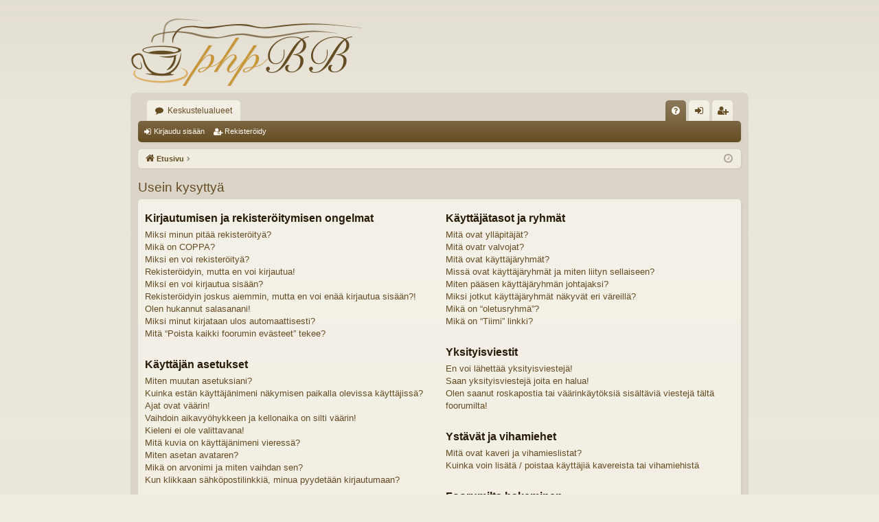

--- FILE ---
content_type: text/html; charset=UTF-8
request_url: https://forum.sotahuuto.fi/app.php/help/faq?sid=31b8389d3f2925fe73c542b3642625db
body_size: 16614
content:
<!DOCTYPE html>
<html dir="ltr" lang="fi">
<head>
<meta charset="utf-8" />
<meta http-equiv="X-UA-Compatible" content="IE=edge" />
<meta name="viewport" content="width=device-width, initial-scale=1" />

<title>Sotahuuto - Usein kysyttyä</title>




	<link rel="alternate" type="application/atom+xml" title="Syöte - Sotahuuto" href="/app.php/feed?sid=b2fea7d22f02b032783e23c535ddfaca">			<link rel="alternate" type="application/atom+xml" title="Syöte - Uudet viestiketjut" href="/app.php/feed/topics?sid=b2fea7d22f02b032783e23c535ddfaca">				


<link href="./../../assets/css/font-awesome.min.css?assets_version=24" rel="stylesheet">
<link href="./../../styles/latte/theme/stylesheet.css?assets_version=24" rel="stylesheet">




<!--[if lte IE 9]>
	<link href="./../../styles/latte/theme/tweaks.css?assets_version=24" rel="stylesheet">
<![endif]-->





</head>
<body id="phpbb" class="nojs notouch section-app/help/faq ltr " data-online-text="Paikalla">


	<a id="top" class="top-anchor" accesskey="t"></a>
	<div id="page-header" class="page-width">
		<div class="headerbar" role="banner">
					<div class="inner">

			<div id="site-description" class="site-description">
				<a id="logo" class="logo" href="./../../index.php?sid=b2fea7d22f02b032783e23c535ddfaca" title="Etusivu"><img src="./../../styles/latte/theme/images/logo.png" data-src-hd="./../../styles/latte/theme/images/logo_hd.png" /></a>
				<p class="sitename">Sotahuuto</p>
				<p>Sotahuuto foorumi</p>
				<p class="skiplink"><a href="#start_here">Hyppää sisältöön</a></p>
			</div>

									
			</div>
					</div>

</div>
<div id="wrap" class="page-width">
<div>

				


<div class="navbar tabbed not-static" role="navigation">
	<div class="inner page-width">
		<div class="nav-tabs" data-current-page="app/help/faq">
			<ul class="leftside">
				<li id="quick-links" class="quick-links tab responsive-menu dropdown-container empty">
					<a href="#" class="nav-link dropdown-trigger">Pikalinkit</a>
					<div class="dropdown">
						<div class="pointer"><div class="pointer-inner"></div></div>
						<ul class="dropdown-contents" role="menu">
								
	
													</ul>
					</div>
				</li>
												<li class="tab forums selected" data-responsive-class="small-icon icon-forums">
					<a class="nav-link" href="./../../index.php?sid=b2fea7d22f02b032783e23c535ddfaca">Keskustelualueet</a>
				</li>
											</ul>
			<ul class="rightside">
								<li class="tab faq" data-select-match="faq" data-responsive-class="small-icon icon-faq">
					<a class="nav-link" href="/app.php/help/faq?sid=b2fea7d22f02b032783e23c535ddfaca" rel="help" title="Usein kysyttyä" role="menuitem">
						<i class="icon fa-question-circle fa-fw" aria-hidden="true"></i><span>UKK</span>
					</a>
				</li>
																									<li class="tab login"  data-skip-responsive="true" data-select-match="login"><a class="nav-link" href="./../../ucp.php?mode=login&amp;redirect=app.php%2Fhelp%2Ffaq&amp;sid=b2fea7d22f02b032783e23c535ddfaca" title="Kirjaudu sisään" accesskey="x" role="menuitem">Kirjaudu sisään</a></li>
											<li class="tab register" data-skip-responsive="true" data-select-match="register"><a class="nav-link" href="./../../ucp.php?mode=register&amp;sid=b2fea7d22f02b032783e23c535ddfaca" role="menuitem">Rekisteröidy</a></li>
																	</ul>
		</div>
	</div>
</div>

<div class="navbar secondary">
	<ul role="menubar">
														<li class="small-icon icon-login"><a href="./../../ucp.php?mode=login&amp;redirect=app.php%2Fhelp%2Ffaq&amp;sid=b2fea7d22f02b032783e23c535ddfaca" title="Kirjaudu sisään">Kirjaudu sisään</a></li>
									<li class="small-icon icon-register"><a href="./../../ucp.php?mode=register&amp;sid=b2fea7d22f02b032783e23c535ddfaca">Rekisteröidy</a></li>
									
			</ul>
</div>

	<div class="navbar">
	<ul id="nav-breadcrumbs" class="nav-breadcrumbs linklist navlinks" role="menubar">
						<li class="breadcrumbs">
									<span class="crumb" itemtype="http://data-vocabulary.org/Breadcrumb" itemscope=""><a href="./../../index.php?sid=b2fea7d22f02b032783e23c535ddfaca" accesskey="h" data-navbar-reference="index" itemprop="url"><i class="icon fa-home fa-fw"></i><span itemprop="title">Etusivu</span></a></span>
											<span class="crumb"  itemtype="http://data-vocabulary.org/Breadcrumb" itemscope=""><a href="" itemprop="url"><span itemprop="title"></span></a></span>
												</li>
		
				<li class="rightside dropdown-container icon-only">
			<a href="#" class="dropdown-trigger time" title="Tänään on Sunnuntai, 18.01.2026 09:23"><i class="fa fa-clock-o"></i></a>
			<div class="dropdown">
				<div class="pointer"><div class="pointer-inner"></div></div>
				<ul class="dropdown-contents">
					<li>Tänään on Sunnuntai, 18.01.2026 09:23</li>
					<li>Kaikki ajat ovat <span title="UTC+3">UTC+03:00</span></li>
				</ul>
			</div>
		</li>
	</ul>
</div>

		</div>


	
	<a id="start_here" class="anchor"></a>
	<div id="page-body" class="page-body" role="main">
		
		
		
<h2 class="faq-title">Usein kysyttyä</h2>


<div class="panel bg1" id="faqlinks">
	<div class="inner">
		<div class="column1">
					
			<dl class="faq">
				<dt><strong>Kirjautumisen ja rekisteröitymisen ongelmat</strong></dt>
									<dd><a href="#f0r0">Miksi minun pitää rekisteröityä?</a></dd>
									<dd><a href="#f0r1">Mikä on COPPA?</a></dd>
									<dd><a href="#f0r2">Miksi en voi rekisteröityä?</a></dd>
									<dd><a href="#f0r3">Rekisteröidyin, mutta en voi kirjautua!</a></dd>
									<dd><a href="#f0r4">Miksi en voi kirjautua sisään?</a></dd>
									<dd><a href="#f0r5">Rekisteröidyin joskus aiemmin, mutta en voi enää kirjautua sisään?!</a></dd>
									<dd><a href="#f0r6">Olen hukannut salasanani!</a></dd>
									<dd><a href="#f0r7">Miksi minut kirjataan ulos automaattisesti?</a></dd>
									<dd><a href="#f0r8">Mitä “Poista kaikki foorumin evästeet” tekee?</a></dd>
							</dl>
					
			<dl class="faq">
				<dt><strong>Käyttäjän asetukset</strong></dt>
									<dd><a href="#f1r0">Miten muutan asetuksiani?</a></dd>
									<dd><a href="#f1r1">Kuinka estän käyttäjänimeni näkymisen paikalla olevissa käyttäjissä?</a></dd>
									<dd><a href="#f1r2">Ajat ovat väärin!</a></dd>
									<dd><a href="#f1r3">Vaihdoin aikavyöhykkeen ja kellonaika on silti väärin!</a></dd>
									<dd><a href="#f1r4">Kieleni ei ole valittavana!</a></dd>
									<dd><a href="#f1r5">Mitä kuvia on käyttäjänimeni vieressä?</a></dd>
									<dd><a href="#f1r6">Miten asetan avataren?</a></dd>
									<dd><a href="#f1r7">Mikä on arvonimi ja miten vaihdan sen?</a></dd>
									<dd><a href="#f1r8">Kun klikkaan sähköpostilinkkiä, minua pyydetään kirjautumaan?</a></dd>
							</dl>
					
			<dl class="faq">
				<dt><strong>Viestien lähetyksen ongelmat</strong></dt>
									<dd><a href="#f2r0">Miten luon uuden viestiketjun tai lähetän vastauksen?</a></dd>
									<dd><a href="#f2r1">Miten muokkaan tai poistan viestejä?</a></dd>
									<dd><a href="#f2r2">Miten liitän allekirjoituksen viestiini?</a></dd>
									<dd><a href="#f2r3">Kuinka luon äänestyksen?</a></dd>
									<dd><a href="#f2r4">Miksi en voi lisätä vastausvaihtoehtoja kyselyyn?</a></dd>
									<dd><a href="#f2r5">Kuinka muokkaan tai poistan äänestyksen?</a></dd>
									<dd><a href="#f2r6">Miksi en pääse alueelle?</a></dd>
									<dd><a href="#f2r7">Miksi en voi liittää tiedostoja?</a></dd>
									<dd><a href="#f2r8">Miksi sain varoituksen?</a></dd>
									<dd><a href="#f2r9">Miten ilmoitan viestin valvojalle?</a></dd>
									<dd><a href="#f2r10">Mitä “Tallenna”-painike viestin kirjoittamisessa tekee?</a></dd>
									<dd><a href="#f2r11">Miksi minun viestini tarvitsee hyväksynnän?</a></dd>
									<dd><a href="#f2r12">Miten tönäisen viestiketjuani?</a></dd>
							</dl>
					
			<dl class="faq">
				<dt><strong>Muotoilu ja aiheiden tyypit</strong></dt>
									<dd><a href="#f3r0">Mikä on BBCode?</a></dd>
									<dd><a href="#f3r1">Onko HTML sallittu?</a></dd>
									<dd><a href="#f3r2">Mitä ovat hymiöt?</a></dd>
									<dd><a href="#f3r3">Voinko lähettää kuvia?</a></dd>
									<dd><a href="#f3r4">Mitä ovat globaalit tiedotteet?</a></dd>
									<dd><a href="#f3r5">Mitä ovat tiedotteet?</a></dd>
									<dd><a href="#f3r6">Mitä ovat kiinnitetyt viestiketjut</a></dd>
									<dd><a href="#f3r7">Mitä ovat lukitut viestiketjut?</a></dd>
									<dd><a href="#f3r8">Mitä ovat aiheiden kuvakkeet?</a></dd>
							</dl>
									</div>

				<div class="column2">
			
			<dl class="faq">
				<dt><strong>Käyttäjätasot ja ryhmät</strong></dt>
									<dd><a href="#f4r0">Mitä ovat ylläpitäjät?</a></dd>
									<dd><a href="#f4r1">Mitä ovatr valvojat?</a></dd>
									<dd><a href="#f4r2">Mitä ovat käyttäjäryhmät?</a></dd>
									<dd><a href="#f4r3">Missä ovat käyttäjäryhmät ja miten liityn sellaiseen?</a></dd>
									<dd><a href="#f4r4">Miten pääsen käyttäjäryhmän johtajaksi?</a></dd>
									<dd><a href="#f4r5">Miksi jotkut käyttäjäryhmät näkyvät eri väreillä?</a></dd>
									<dd><a href="#f4r6">Mikä on “oletusryhmä”?</a></dd>
									<dd><a href="#f4r7">Mikä on  “Tiimi” linkki?</a></dd>
							</dl>
					
			<dl class="faq">
				<dt><strong>Yksityisviestit</strong></dt>
									<dd><a href="#f5r0">En voi lähettää yksityisviestejä!</a></dd>
									<dd><a href="#f5r1">Saan yksityisviestejä joita en halua!</a></dd>
									<dd><a href="#f5r2">Olen saanut roskapostia tai väärinkäytöksiä sisältäviä viestejä tältä foorumilta!</a></dd>
							</dl>
					
			<dl class="faq">
				<dt><strong>Ystävät ja vihamiehet</strong></dt>
									<dd><a href="#f6r0">Mitä ovat kaveri ja vihamieslistat?</a></dd>
									<dd><a href="#f6r1">Kuinka voin lisätä / poistaa käyttäjiä kavereista tai vihamiehistä</a></dd>
							</dl>
					
			<dl class="faq">
				<dt><strong>Foorumilta hakeminen</strong></dt>
									<dd><a href="#f7r0">Miten etsin alueelta tai alueilta?</a></dd>
									<dd><a href="#f7r1">Miksi hakuni ei löytänyt mitään?</a></dd>
									<dd><a href="#f7r2">Miksi haku johti tyhjään sivuun!?</a></dd>
									<dd><a href="#f7r3">Miten etsin käyttäjiä?</a></dd>
									<dd><a href="#f7r4">Miten löydän omat viestini ja viestiketjuni?</a></dd>
							</dl>
					
			<dl class="faq">
				<dt><strong>Seuraaminen ja kirjanmerkit</strong></dt>
									<dd><a href="#f8r0">Mikä ero on kirjanmerkillä ja tilaamisella?</a></dd>
									<dd><a href="#f8r1">Kuinka teen kirjanmerkin tai seuraan haluamaani aihetta?</a></dd>
									<dd><a href="#f8r2">Kuinka tilaan haluamani alueen?</a></dd>
									<dd><a href="#f8r3">Kuinka poistan tilaukseni?</a></dd>
							</dl>
					
			<dl class="faq">
				<dt><strong>Liitetiedostot</strong></dt>
									<dd><a href="#f9r0">Mitkä liitetiedostot ovat sallittuja tällä alueella?</a></dd>
									<dd><a href="#f9r1">Mistä löydän lähettämäni liitetiedostot?</a></dd>
							</dl>
					
			<dl class="faq">
				<dt><strong>phpBB -asiat</strong></dt>
									<dd><a href="#f10r0">Kuka kirjoitti tämän foorumisovelluksen?</a></dd>
									<dd><a href="#f10r1">Miksi ominaisuutta X ei ole saatavilla?</a></dd>
									<dd><a href="#f10r2">Keneen minun tulee olla yhteydessä väärinkäytöstapauksissa tai lakiasioissa tähän foorumiin liittyen?</a></dd>
									<dd><a href="#f10r3">Kuinka otan yhteyttä foorumin ylläpitäjään?</a></dd>
							</dl>
				</div>
	</div>
</div>

	<div class="panel bg2">
		<div class="inner">

		<div class="content">
			<h2 class="faq-title">Kirjautumisen ja rekisteröitymisen ongelmat</h2>
							<dl class="faq">
					<dt id="f0r0"><strong>Miksi minun pitää rekisteröityä?</strong></dt>
					<dd>Sinun ei välttämättä tarvitse, riippuu foorumin ylläpitäjästä, tarvitaanko foorumilla kirjoittamiseen rekisteröitymistä. Rekisteröityminen voi kuitenkin antaa sinulle lisää ominaisuuksia käyttöön, jotka eivät ole vieraiden käytettävissä. Näitä ovat mm. avatar-kuvan määrittely, yksityisviestit, sähköpostien lähettäminen muille käyttäjille, käyttäjäryhmien jäsenyys jne. Siihen menee aikaa vain muutamia hetkiä, joten se on suositeltavaa.</dd>
				</dl>
				<a href="#faqlinks" class="top">
					<i class="icon fa-chevron-circle-up fa-fw icon-gray" aria-hidden="true"></i><span>Ylös</span>
				</a>
				<hr class="dashed" />							<dl class="faq">
					<dt id="f0r1"><strong>Mikä on COPPA?</strong></dt>
					<dd>COPPA, tai Children’s Online Privacy Protection Act of 1998, on yhdysvaltalainen laki, joka vaatii kaikkien verkkosivustojen, jotka mahdollisesti keräävät alle 13-vuotiailta tietoja, hankkia huoltajan kirjallisen luvan tietojen keräämiseen alle 13-vuotiaalta. Jos olet epävarma koskeeko tämä sinua rekisteröityvänä käyttäjänä tai verkkosivua jolle olet rekisteröitymässä, ota yhteyttä oikeudelliseen neuvonantajaan saadaksesi apua. Huomaa, että phpBB Limited ja tämän foorumin omistajat eivät voi antaa lakineuvontaa ja eivät ole yhteyshenkilöitä minkäänlaisissa lakiasioissa, lukuunottamatta kysymystä “Keneen minun tulee olla yhteydessä väärinkäytöstapauksissa tai lakiasioissa tähän foorumiin liittyen?”.</dd>
				</dl>
				<a href="#faqlinks" class="top">
					<i class="icon fa-chevron-circle-up fa-fw icon-gray" aria-hidden="true"></i><span>Ylös</span>
				</a>
				<hr class="dashed" />							<dl class="faq">
					<dt id="f0r2"><strong>Miksi en voi rekisteröityä?</strong></dt>
					<dd>On mahdollista, että foorumin ylläpitäjä on poistanut rekisteröinnin käytöstä estääkseen uusia vierailijoita rekisteröitymästä. Foorumin ylläpitäjä on voinut myös asettaa porttikiellon IP-osoitteellesi tai estänyt valitsemasi käyttäjätunnuksen rekisteröinnin. Ota yhteyttä foorumin ylläpitäjään saadaksesi apua.</dd>
				</dl>
				<a href="#faqlinks" class="top">
					<i class="icon fa-chevron-circle-up fa-fw icon-gray" aria-hidden="true"></i><span>Ylös</span>
				</a>
				<hr class="dashed" />							<dl class="faq">
					<dt id="f0r3"><strong>Rekisteröidyin, mutta en voi kirjautua!</strong></dt>
					<dd>Tarkista ensin käyttäjätunnuksesi ja salasanasi. Jos ne ovat oikein, yksi kahdesta asiasta on saattanut tapahtua. Jos COPPA-tuki on käytössä ja määrittelit olevasi alle 13-vuotias rekisteröityessäsi, sinun tulee seurata saamiasi ohjeita. Jotkut foorumit vaativat myös uusien tunnusten aktivoinnin joko sinun itsesi toimesta tai ylläpitäjän toimesta ennen kuin voit kirjautua sisään. Tämä tieto kerrottiin rekisteröitymisen yhteydessä. Jos sinulle lähetettiin sähköpostia, seuraa ohjeita. Jos et saanut sähköpostia, olet saattanut antaa virheellisen sähköpostiosoitteen tai sähköpostit ovat saattaneet jäädä roskapostisuodattimeen. Jos olet varma, että antamasi sähköpostiosoite oli oikein, yritä ottaa yhteyttä foorumin ylläpitäjään.</dd>
				</dl>
				<a href="#faqlinks" class="top">
					<i class="icon fa-chevron-circle-up fa-fw icon-gray" aria-hidden="true"></i><span>Ylös</span>
				</a>
				<hr class="dashed" />							<dl class="faq">
					<dt id="f0r4"><strong>Miksi en voi kirjautua sisään?</strong></dt>
					<dd>Tämän tapahtumiseen on useita syitä. Ensin, varmista että tunnuksesi ja salasanasi ovat oikein. Jos ne ovat, ota yhteyttä foorumin ylläpitäjään varmistaaksesi, että sinulla ei ole porttikieltoja. On myös mahdollista, että sivuston omistajalla on asetusvirhe heidän päässään ja heidän pitäisi korjata se.</dd>
				</dl>
				<a href="#faqlinks" class="top">
					<i class="icon fa-chevron-circle-up fa-fw icon-gray" aria-hidden="true"></i><span>Ylös</span>
				</a>
				<hr class="dashed" />							<dl class="faq">
					<dt id="f0r5"><strong>Rekisteröidyin joskus aiemmin, mutta en voi enää kirjautua sisään?!</strong></dt>
					<dd>On mahdollista, että ylläpitäjä on poistanut käyttäjätilisi käytöstä jostain syystä. Useat foorumit myös poistavat käyttäjiä, jotka eivät ole kirjoittaneet pitkään aikaan pienentääkseen tietokantansa kokoa. Jos näin on käynyt, yritä rekisteröityä uudelleen ja osallistu keskusteluun aktiivisemmin.</dd>
				</dl>
				<a href="#faqlinks" class="top">
					<i class="icon fa-chevron-circle-up fa-fw icon-gray" aria-hidden="true"></i><span>Ylös</span>
				</a>
				<hr class="dashed" />							<dl class="faq">
					<dt id="f0r6"><strong>Olen hukannut salasanani!</strong></dt>
					<dd>Älä panikoi! Vaikka salasanaasi ei voida palauttaa, se voidaan asettaa uudelleen. Käy kirjautumissivulla ja klikkaa <em>Unohdin salasanani</em>. Seuraa ohjeita ja sinun pitäisi kohta pystyä kirjautumaan uudelleen.<br />Jos et pysty asettamaan salasanaasi uudelleen, ota yhteyttä foorumin ylläpitäjään.</dd>
				</dl>
				<a href="#faqlinks" class="top">
					<i class="icon fa-chevron-circle-up fa-fw icon-gray" aria-hidden="true"></i><span>Ylös</span>
				</a>
				<hr class="dashed" />							<dl class="faq">
					<dt id="f0r7"><strong>Miksi minut kirjataan ulos automaattisesti?</strong></dt>
					<dd>Jos et valitse <em>Muista minut</em>-laatikkoa kirjautuessasi, foorumi pitää sinut kirjautuneena ennalta määritellyn ajan. Tämä estää muita väärinkäyttämästä tunnuksiasi. Pysyäksesi kirjautuneena, valitse <em>Muista minut</em>-valinta kirjautuessasi. Tämä ei ole suositeltavaa, jos käytät foorumia jaetulta koneelta, esim. kirjastossa, nettikahvilassa tai koulun tietokoneluokassa. Jos et näe tätä valintaa, foorumin ylläpitäjä on estänyt tämän toiminnon käyttämisen.</dd>
				</dl>
				<a href="#faqlinks" class="top">
					<i class="icon fa-chevron-circle-up fa-fw icon-gray" aria-hidden="true"></i><span>Ylös</span>
				</a>
				<hr class="dashed" />							<dl class="faq">
					<dt id="f0r8"><strong>Mitä “Poista kaikki foorumin evästeet” tekee?</strong></dt>
					<dd>“Poista kaikki foorumin evästeet” poistaa evästeet, jotka ovat phpBB:n luomia. Ne tunnistavat sinut ja pitävät sinut kirjautuneena foorumille. Evästeet tarjoavat myös toimintoja, kuten luettujen seurantaa, jos ne ovat foorumin ylläpitäjän käyttöönottamia. Jos sinulla on sisään tai uloskirjautumisen kanssa ongelmia, foorumin evästeiden poistaminen voi auttaa.</dd>
				</dl>
				<a href="#faqlinks" class="top">
					<i class="icon fa-chevron-circle-up fa-fw icon-gray" aria-hidden="true"></i><span>Ylös</span>
				</a>
									</div>

		</div>
	</div>
	<div class="panel bg1">
		<div class="inner">

		<div class="content">
			<h2 class="faq-title">Käyttäjän asetukset</h2>
							<dl class="faq">
					<dt id="f1r0"><strong>Miten muutan asetuksiani?</strong></dt>
					<dd>Jos olet rekisteröitynyt käyttäjä, kaikki asetuksesi tallennetaan foorumin tietokantaan. Muokataksesi niitä, vieraile omissa asetuksissa, johon vievä linkki löytyy yleensä klikkaamalla käyttäjänimeäsi foorumin sivujen ylälaidassa. Tätä kautta voit muokata asetuksiasi ja valintojasi.</dd>
				</dl>
				<a href="#faqlinks" class="top">
					<i class="icon fa-chevron-circle-up fa-fw icon-gray" aria-hidden="true"></i><span>Ylös</span>
				</a>
				<hr class="dashed" />							<dl class="faq">
					<dt id="f1r1"><strong>Kuinka estän käyttäjänimeni näkymisen paikalla olevissa käyttäjissä?</strong></dt>
					<dd>Omissa asetuksissasi, “Asetukset”-välilehdellä, löydät mahdollisuuden valita <em>Piilota paikallaolo</em>. Ottamalla tämän asetuksen käyttöön näyt vain ylläpitäjille, valvojille ja itsellesi. Sinut lasketaan piilossa oleviin käyttäjiin.</dd>
				</dl>
				<a href="#faqlinks" class="top">
					<i class="icon fa-chevron-circle-up fa-fw icon-gray" aria-hidden="true"></i><span>Ylös</span>
				</a>
				<hr class="dashed" />							<dl class="faq">
					<dt id="f1r2"><strong>Ajat ovat väärin!</strong></dt>
					<dd>On mahdollista, että näytetty aika on eri aikavyöhykkeeltä kuin se jossa itse olet. Tässä tapauksessa valitse omista asetuksista oma aikavyöhykkeesi, esim. Lontoo, Pariisi, New York, Sidney, jne. Huomaathan, että aikavyöhykkeen vaihtaminen, kuten monet muutkin asetukset ovat vain rekisteröityneille käyttäjille. Jos et ole rekisteröitynyt, tämä on hyvä aika tehdä niin.</dd>
				</dl>
				<a href="#faqlinks" class="top">
					<i class="icon fa-chevron-circle-up fa-fw icon-gray" aria-hidden="true"></i><span>Ylös</span>
				</a>
				<hr class="dashed" />							<dl class="faq">
					<dt id="f1r3"><strong>Vaihdoin aikavyöhykkeen ja kellonaika on silti väärin!</strong></dt>
					<dd>Jos olet varmasti valinnut oikean aikavyöhykkeen ja aika on silti väärin, on palvelimen kellonaika väärin. Ota yhteyttä ylläpitäjään korjataksesi ongelman.</dd>
				</dl>
				<a href="#faqlinks" class="top">
					<i class="icon fa-chevron-circle-up fa-fw icon-gray" aria-hidden="true"></i><span>Ylös</span>
				</a>
				<hr class="dashed" />							<dl class="faq">
					<dt id="f1r4"><strong>Kieleni ei ole valittavana!</strong></dt>
					<dd>Joko ylläpitäjä ei ole asentanut kielellesi kielipakettia tai kukaan ei ole kääntänyt tätä foorumia kielellesi. Kokeile pyytää foorumin ylläpitäjältä, josko hän voisi asentaa tarvitsemasi kielipaketin. Jos kielipakettia ei ole olemassa, voit luoda uuden käännöksen. Lisätietoja löytyy <a href="https://www.phpbb.com/">phpBB</a>&reg;:n sivuilta.</dd>
				</dl>
				<a href="#faqlinks" class="top">
					<i class="icon fa-chevron-circle-up fa-fw icon-gray" aria-hidden="true"></i><span>Ylös</span>
				</a>
				<hr class="dashed" />							<dl class="faq">
					<dt id="f1r5"><strong>Mitä kuvia on käyttäjänimeni vieressä?</strong></dt>
					<dd>Viestejä katsottaessa käyttäjänimen vieressä saattaa näkyä kaksi kuvaa. Yksi niistä voi olla arvonimeesi liitetty kuva esimerkiksi tähtien, laatikoiden tai pisteiden muodossa viestimäärästäsi tai statuksestasi riippuen. Toinen, yleensä isompi kuva on avatar ja on yleensä uniikki tai henkilökohtainen jokaisella käyttäjällä.</dd>
				</dl>
				<a href="#faqlinks" class="top">
					<i class="icon fa-chevron-circle-up fa-fw icon-gray" aria-hidden="true"></i><span>Ylös</span>
				</a>
				<hr class="dashed" />							<dl class="faq">
					<dt id="f1r6"><strong>Miten asetan avataren?</strong></dt>
					<dd>Omissa asetuksissa, “Profiilin” alla, voit lisätä avataren käyttämällä jotain neljästä tavasta: Gravatar, galleriasta, käyttää kuvaa muualta tai ladata kuvan. Foorumin ylläpitäjä päättää otetaanko avataret käyttöön ja valitsee mitkä avatarien käyttöönottotavat sallitaan. Jos et voi käyttää avataria, ota yhteyttä foorumin ylläpitäjään.</dd>
				</dl>
				<a href="#faqlinks" class="top">
					<i class="icon fa-chevron-circle-up fa-fw icon-gray" aria-hidden="true"></i><span>Ylös</span>
				</a>
				<hr class="dashed" />							<dl class="faq">
					<dt id="f1r7"><strong>Mikä on arvonimi ja miten vaihdan sen?</strong></dt>
					<dd>Arvonimet, jotka näkyvät käyttäjänimesi alla osoittavat kirjoittamiesi viestien määrän tai tietyt käyttäjät, kuten ylläpitäjät tai valvojat. Yleensä et voi vaihtaa minkään arvonimen tekstiä, sillä nämä ovat ylläpitäjän määrittelemiä. Älä kirjoita viestejä vain parantaaksesi arvonimeäsi. Useimmat foorumit eivät siedä tätä ja valvojat tai ylläpitäjät voivat yksinkertaisesti pienentää viestilaskuriasi.</dd>
				</dl>
				<a href="#faqlinks" class="top">
					<i class="icon fa-chevron-circle-up fa-fw icon-gray" aria-hidden="true"></i><span>Ylös</span>
				</a>
				<hr class="dashed" />							<dl class="faq">
					<dt id="f1r8"><strong>Kun klikkaan sähköpostilinkkiä, minua pyydetään kirjautumaan?</strong></dt>
					<dd>Vain rekisteröityneet käyttäjät voivat lähettää sähköpostia muille käyttäjille sisäänrakennetulla sähköpostilomakkeella ja vain jos ylläpitäjä sallii tämän ominaisuuden. Kirjautuminen vaaditaan, jotta tunnistautumattomat käyttäjät eivät voisi väärinkäyttää sähköpostijärjestelmää.</dd>
				</dl>
				<a href="#faqlinks" class="top">
					<i class="icon fa-chevron-circle-up fa-fw icon-gray" aria-hidden="true"></i><span>Ylös</span>
				</a>
									</div>

		</div>
	</div>
	<div class="panel bg2">
		<div class="inner">

		<div class="content">
			<h2 class="faq-title">Viestien lähetyksen ongelmat</h2>
							<dl class="faq">
					<dt id="f2r0"><strong>Miten luon uuden viestiketjun tai lähetän vastauksen?</strong></dt>
					<dd>Aloittaaksesi uuden viestiketjun alueella, klikkaa "Uusi Aihe". Vastataksesi viestiketjuun klikkaa "Vastaa Viestiin". Viestien kirjoittaminen voi vaatia rekisteröitymisen. Lista sinun oikeuksistasi alueella on nähtävillä alueen ja viestiketjun alalaidassa. Esimerkiksi: Voit kirjoittaa uusia viestejä, Voit lähettää liitetiedostoja, jne.</dd>
				</dl>
				<a href="#faqlinks" class="top">
					<i class="icon fa-chevron-circle-up fa-fw icon-gray" aria-hidden="true"></i><span>Ylös</span>
				</a>
				<hr class="dashed" />							<dl class="faq">
					<dt id="f2r1"><strong>Miten muokkaan tai poistan viestejä?</strong></dt>
					<dd>Jos et ole foorumin ylläpitäjä tai valvoja, voit muokata vain omia viestejäsi. Voit muokata viestiä klikkaamalla muokkaa-painiketta haluamassasi viestissä. Joskus painike toimii vain tietyn ajan viestin luomisen jälkeen.  Jos joku on jo vastannut viestiin, löydät viestiketjuun palatessasi pienen tekstin viestisi alla, joka kertoo viestin muokkauskertojen lukumäärän ja muokkausajan. Tämä näkyy vain jos joku on vastannut viestiin. Se ei näy, jos valvoja tai ylläpitäjä muokkaa viestiä, mutta he saattavat jättää pienen huomautuksen viestin muokkaamisen syistä niin halutessaan. Huomaa, että normaalit käyttäjät eivät voi poistaa viestejä, jos niihin on joku vastannut.</dd>
				</dl>
				<a href="#faqlinks" class="top">
					<i class="icon fa-chevron-circle-up fa-fw icon-gray" aria-hidden="true"></i><span>Ylös</span>
				</a>
				<hr class="dashed" />							<dl class="faq">
					<dt id="f2r2"><strong>Miten liitän allekirjoituksen viestiini?</strong></dt>
					<dd>Lisätäksesi allekirjoituksen viestiisi, sinun täytyy ensin luoda sellainen omissa asetuksissa. Kun olet luonut sellaisen, voit valita <em>Lisää allekirjoitus</em>-valinnan viestin kirjoituslomakkeessa. Voit myös lisätä allekirjoituksen automaattisesti aina kaikkiin viesteihisi tekemällä valinnan omissa asetuksissa. Jos teet niin, voit silti estää allekirjoituksen liittämisen yksittäiseen viestiin poistamalla valinnan viestinkirjoituslomakkeessa.</dd>
				</dl>
				<a href="#faqlinks" class="top">
					<i class="icon fa-chevron-circle-up fa-fw icon-gray" aria-hidden="true"></i><span>Ylös</span>
				</a>
				<hr class="dashed" />							<dl class="faq">
					<dt id="f2r3"><strong>Kuinka luon äänestyksen?</strong></dt>
					<dd>Kun kirjoitat uuta viestiketjua tai muokkaat viestiketjun ensimmäistä viestiä, klikkaa "Luo äänestys"-välilehteä viestilomakkeen alapuolella. Jos et näe tätä välilehteä, sinulla ei ole tarvittavia oikeuksia äänestysten luomiseen. Syötä otsikko ja ainakin kaksi vaihtoehtoa niille varattuihin kenttiin. Varmista että jokainen vaihtoehto on omalla rivillään tekstikentässä. Voit myös määritellä kuinka monta vaihtoehtoa käyttäjät voivat valita kohdasta You can also set the number of options users may select during voting under “Kuinka monta vaihtoehtoa käyttäjä voi valita”, äänestyksen kesto päivinä (0 kestää loputtomasti) ja viimeisenä voit antaa käyttäjille mahdollisuuden muuttaa ääntään.</dd>
				</dl>
				<a href="#faqlinks" class="top">
					<i class="icon fa-chevron-circle-up fa-fw icon-gray" aria-hidden="true"></i><span>Ylös</span>
				</a>
				<hr class="dashed" />							<dl class="faq">
					<dt id="f2r4"><strong>Miksi en voi lisätä vastausvaihtoehtoja kyselyyn?</strong></dt>
					<dd>Kyselyn vastausvaihtoehtojen määrä on foorumin ylläpitäjän määrittelemä. Jos tarvitset enemmän vaihtoehtoja kuin on sallittu, ota yhteyttä foorumin ylläpitäjään.</dd>
				</dl>
				<a href="#faqlinks" class="top">
					<i class="icon fa-chevron-circle-up fa-fw icon-gray" aria-hidden="true"></i><span>Ylös</span>
				</a>
				<hr class="dashed" />							<dl class="faq">
					<dt id="f2r5"><strong>Kuinka muokkaan tai poistan äänestyksen?</strong></dt>
					<dd>Kuten viestien kanssa, äänestyksiä voi muokata vain alkuperäinen lähettäjä, valvoja tai ylläpitäjä. Muokataksesi äänestystä, muokkaa ensimmäistä viestiä viestiketjussa. Äänestys on aina kytketty viestiketjun ensimmäiseen viestiin. Jos kukaan ei ole vielä äänestänyt, käyttäjät voivat poistaa äänestyksen tai muokata mitä tahansa äänestyksen asetusta. Jos käyttäjät ovat kuitenkin jo äänestäneet, vain valvojat tai ylläpitäjät voivat muokata tai poistaa sen. Tämä estää äänestysvaihtoehtojen vaihtamisen kesken äänestyksen.</dd>
				</dl>
				<a href="#faqlinks" class="top">
					<i class="icon fa-chevron-circle-up fa-fw icon-gray" aria-hidden="true"></i><span>Ylös</span>
				</a>
				<hr class="dashed" />							<dl class="faq">
					<dt id="f2r6"><strong>Miksi en pääse alueelle?</strong></dt>
					<dd>Jotkin alueet saattavat olla rajattu vain tietyille käyttäjille tai ryhmille. Katsoaksesi, lukeaksesi, kirjoittaaksesi tai muiden toimintojen tekeminen alueella saattaa tarvita erikoisoikeuksia. Jos haluat oikeudet, ota yhteyttä foorumin valvojaan tai ylläpitäjään.</dd>
				</dl>
				<a href="#faqlinks" class="top">
					<i class="icon fa-chevron-circle-up fa-fw icon-gray" aria-hidden="true"></i><span>Ylös</span>
				</a>
				<hr class="dashed" />							<dl class="faq">
					<dt id="f2r7"><strong>Miksi en voi liittää tiedostoja?</strong></dt>
					<dd>Liitetiedostojen oikeudet annetaan alueen, ryhmän tai käyttäjän mukaan. Foorumin ylläpitäjä ei välttämättä ole sallinut liitetiedostojen liittämistä tietyllä alueella tai vain tietyt ryhmät saattavat pystyä liittämään tiedostoja. Ota yhteyttä foorumin ylläpitäjään jos et tiedä miksi et voi lisätä liitetiedostoja.</dd>
				</dl>
				<a href="#faqlinks" class="top">
					<i class="icon fa-chevron-circle-up fa-fw icon-gray" aria-hidden="true"></i><span>Ylös</span>
				</a>
				<hr class="dashed" />							<dl class="faq">
					<dt id="f2r8"><strong>Miksi sain varoituksen?</strong></dt>
					<dd>Jokaisen foorumin ylläpitäjällä on omat säännöt heidän sivustollensa. Jos olet rikkonut sääntöä, voit saada varoituksen. Huomioi, että tämä on foorumin ylläpitäjän päätös ja phpBB Limitedillä ei ole sivustolla annettavien varoitusten kanssa mitään tekemistä. Ota yhteyttä foorumin ylläpitäjään, jos olet epävarma annetun varoituksen syystä.</dd>
				</dl>
				<a href="#faqlinks" class="top">
					<i class="icon fa-chevron-circle-up fa-fw icon-gray" aria-hidden="true"></i><span>Ylös</span>
				</a>
				<hr class="dashed" />							<dl class="faq">
					<dt id="f2r9"><strong>Miten ilmoitan viestin valvojalle?</strong></dt>
					<dd>Jos foorumin ylläpitäjä on sallinut sen, sinun pitäisi nähdä raportointipainike viestin yhteydessä. Tämän klikkaaminen vie sinut viestin raportoinnin vaiheiden läpi.</dd>
				</dl>
				<a href="#faqlinks" class="top">
					<i class="icon fa-chevron-circle-up fa-fw icon-gray" aria-hidden="true"></i><span>Ylös</span>
				</a>
				<hr class="dashed" />							<dl class="faq">
					<dt id="f2r10"><strong>Mitä “Tallenna”-painike viestin kirjoittamisessa tekee?</strong></dt>
					<dd>Tämän avulla on mahdollista tallentaa luonnoksia, jotka voit kirjoittaa loppuun ja lähettää myöhemmin. Avataksesi tallennetun luonnoksen, vieraile komissa asetuksissa.</dd>
				</dl>
				<a href="#faqlinks" class="top">
					<i class="icon fa-chevron-circle-up fa-fw icon-gray" aria-hidden="true"></i><span>Ylös</span>
				</a>
				<hr class="dashed" />							<dl class="faq">
					<dt id="f2r11"><strong>Miksi minun viestini tarvitsee hyväksynnän?</strong></dt>
					<dd>Foorumin ylläpitäjä on päättänyt, että viestit kyseiselle alueelle tulee tarkastaa ennen lähetystä. On myös mahdollista, että foorumin ylläpitäjä on siirtänyt sinut ryhmään, jonka viestit tarkistetaan ennen lähettämistä. Ota yhteyttä foorumin ylläpitäjään saadaksesi lisätietoja.</dd>
				</dl>
				<a href="#faqlinks" class="top">
					<i class="icon fa-chevron-circle-up fa-fw icon-gray" aria-hidden="true"></i><span>Ylös</span>
				</a>
				<hr class="dashed" />							<dl class="faq">
					<dt id="f2r12"><strong>Miten tönäisen viestiketjuani?</strong></dt>
					<dd>Klikkaamalla “Tönaise viestiä” -linkkiä, kun katselet sitä, voit “tönäistä” viestiketjua alueen ensimmäisen sivun yläosaan. Jos et näe tätä, viestiketjujen tönäiseminen ei ole sallittua tai aika joka viestiketjujen tönäisemisen välillä vaaditaan ei ole vielä kulunut. On myös mahdollista nostaa viestiketjua vastaamalla siihen, mutta varmista että noudatat foorumin sääntöjä jos päätät tehdä niin.</dd>
				</dl>
				<a href="#faqlinks" class="top">
					<i class="icon fa-chevron-circle-up fa-fw icon-gray" aria-hidden="true"></i><span>Ylös</span>
				</a>
									</div>

		</div>
	</div>
	<div class="panel bg1">
		<div class="inner">

		<div class="content">
			<h2 class="faq-title">Muotoilu ja aiheiden tyypit</h2>
							<dl class="faq">
					<dt id="f3r0"><strong>Mikä on BBCode?</strong></dt>
					<dd>BBCode on HTML-kielen tapainen toteutus, joka tarjoaa tiettyjen viestin osien muotoilumahdollisuuden. BBCoden käytöstä päättää ylläpitäjä, mutta se voidaan ottaa pois käytöstä myös viestikohtaisesti viestin kirjoituslomakkeella. BBCode itsessään on HTML:n kaltainen, mutta tagit käyttävät &lt; ja &gt; merkkien sijaan hakasulkuja [ ja ]. BBCoden oppaan löydät viestinlähetyssivun kautta.</dd>
				</dl>
				<a href="#faqlinks" class="top">
					<i class="icon fa-chevron-circle-up fa-fw icon-gray" aria-hidden="true"></i><span>Ylös</span>
				</a>
				<hr class="dashed" />							<dl class="faq">
					<dt id="f3r1"><strong>Onko HTML sallittu?</strong></dt>
					<dd>Ei. Tällä foorumilla ei ole mahdollista lähettää HTML:ää siten, että se toimisi HTML-koodina. Yleisimmät HTML-muotoilut voi kuitenkin tehdä BBCoden avulla.</dd>
				</dl>
				<a href="#faqlinks" class="top">
					<i class="icon fa-chevron-circle-up fa-fw icon-gray" aria-hidden="true"></i><span>Ylös</span>
				</a>
				<hr class="dashed" />							<dl class="faq">
					<dt id="f3r2"><strong>Mitä ovat hymiöt?</strong></dt>
					<dd>Hymiöt tai emoticonit ovat pieniä kuvia joita voidaan käyttää tunteiden ilmaisemiseen lyhyitä koodeja käyttämällä. Esimerkiksi :) tarkoittaa iloista ja :( tarkoittaa surullista. Hymiöiden täysi lista on nähtävillä viestinlähetyslomakkeessa. Älä käytä hymiöitä liikaa, sillä ne voivat tehdä viestistä lukukelvottoman ja valvoja voi poistaa niitä tai viestin kokonaan. Foorumin ylläpitäjä on voinut myös määritellä rajan yksittäisen viestin hymiöiden määrälle.</dd>
				</dl>
				<a href="#faqlinks" class="top">
					<i class="icon fa-chevron-circle-up fa-fw icon-gray" aria-hidden="true"></i><span>Ylös</span>
				</a>
				<hr class="dashed" />							<dl class="faq">
					<dt id="f3r3"><strong>Voinko lähettää kuvia?</strong></dt>
					<dd>Kyllä, kuvia voidaan käyttää viesteissäsi. Jos ylläpitäjä on sallinut liitteet, voit mahdollisesti ladata kuvan foorumille. Muutoin sinun täytyy antaa osoite julkisesti saatavilla olevaan kuvaan, esim. http://www.example.com/my-picture.gif. Et voi antaa osoitetta omalla koneellasi oleviin kuviin (ellei se ole yleinen palvelin) tai kuviin, jotka ovat käyttäjätunnistuksen takana, esim. hotmail tai yahoo sähköpostilaatikot, salasanasuojatut sivustot, jne. Näyttääksesi kuvan, käytä BBCoden [img]-tagia.</dd>
				</dl>
				<a href="#faqlinks" class="top">
					<i class="icon fa-chevron-circle-up fa-fw icon-gray" aria-hidden="true"></i><span>Ylös</span>
				</a>
				<hr class="dashed" />							<dl class="faq">
					<dt id="f3r4"><strong>Mitä ovat globaalit tiedotteet?</strong></dt>
					<dd>Globaalit tiedotteet sisältävät tärkeää tietoa ja sinun tulisi lukea ne aina kun on mahdolista. Ne näkyvät jokaisen alueen ylälaidassa ja omissa asetuksissa. Globaalien tiedotteiden oikeudet myöntää foorumin ylläpitäjä.</dd>
				</dl>
				<a href="#faqlinks" class="top">
					<i class="icon fa-chevron-circle-up fa-fw icon-gray" aria-hidden="true"></i><span>Ylös</span>
				</a>
				<hr class="dashed" />							<dl class="faq">
					<dt id="f3r5"><strong>Mitä ovat tiedotteet?</strong></dt>
					<dd>Tiedotteet usein sisältävät tärkeää tietoa foorumista jota olet lukemassa ja siksi ne tulisi lukea aina kun mahdollista. Tiedotteet näkyvät jokaisen sivun ylälaidassa niillä foorumeilla joihin ne on lähetetty. Kuten globaalien tiedotteiden kohdalla, tiedotteiden lähettämisen oikeudet antaa foorumin ylläpitäjä.</dd>
				</dl>
				<a href="#faqlinks" class="top">
					<i class="icon fa-chevron-circle-up fa-fw icon-gray" aria-hidden="true"></i><span>Ylös</span>
				</a>
				<hr class="dashed" />							<dl class="faq">
					<dt id="f3r6"><strong>Mitä ovat kiinnitetyt viestiketjut</strong></dt>
					<dd>Kiinnitetyt viestiketjut näkyvät tiedotteiden alapuolella ja ovat vain etusivulla. Ne ovat yleensä aika tärkeitä, joten sinun tulisi lukea ne aina kun mahdollista. Kuten tiedotteiden ja globaalien tiedotteiden kanssa, viestiketjujen kiinnittämisen oikeudet määrittelee foorumin ylläpitäjä.</dd>
				</dl>
				<a href="#faqlinks" class="top">
					<i class="icon fa-chevron-circle-up fa-fw icon-gray" aria-hidden="true"></i><span>Ylös</span>
				</a>
				<hr class="dashed" />							<dl class="faq">
					<dt id="f3r7"><strong>Mitä ovat lukitut viestiketjut?</strong></dt>
					<dd>Lukitut viestiketjut ovat viestiketjuja, joihin ei voi enää lähettää vastauksia ja mahdolliset kyselyt joita viestiketjussa oli, ovat päättyneet automaattisesti. Viestiketjuja voidaan lukita useista syistä ylläpitäjän tai foorumin valvojan toimesta. Saatat myös pystyä lukitsemaan oman viestiketjusi, mutta tämä riippuu foorumin ylläpitäjän antamista oikeuksista.</dd>
				</dl>
				<a href="#faqlinks" class="top">
					<i class="icon fa-chevron-circle-up fa-fw icon-gray" aria-hidden="true"></i><span>Ylös</span>
				</a>
				<hr class="dashed" />							<dl class="faq">
					<dt id="f3r8"><strong>Mitä ovat aiheiden kuvakkeet?</strong></dt>
					<dd>Aiheiden kuvakkeet ovat aiheen aloittajan valitsemia kuvakkeita joiden on tarkoitus kuvastaa niiden sisältöä. Aiheiden kuvakkeiden käyttöoikeudet riippuvat foorumin ylläpitäjän määrittelemistä oikeuksista.</dd>
				</dl>
				<a href="#faqlinks" class="top">
					<i class="icon fa-chevron-circle-up fa-fw icon-gray" aria-hidden="true"></i><span>Ylös</span>
				</a>
									</div>

		</div>
	</div>
	<div class="panel bg2">
		<div class="inner">

		<div class="content">
			<h2 class="faq-title">Käyttäjätasot ja ryhmät</h2>
							<dl class="faq">
					<dt id="f4r0"><strong>Mitä ovat ylläpitäjät?</strong></dt>
					<dd>Ylläpitäjät ovat jäseniä joille on annettu korkeimman tason kontrolli koko foorumiin. Nämä jäsenet voivat hallita foorumin kaikkia foorumin toiminnan osa-alueita, mukaan lukien oikeuksien asettaminen, käyttäjien porttikiellot, käyttäjäryhmät ja valvojat yms., riippuen foorumin perustajasta ja hänen ylläpitäjille määrittelemistä oikeuksista. Heillä saattaa olla myös täydet valvojan oikeudet kaikilla keskustelualueilla, riippuen foorumin perustajan määrittelemistä asetuksista.</dd>
				</dl>
				<a href="#faqlinks" class="top">
					<i class="icon fa-chevron-circle-up fa-fw icon-gray" aria-hidden="true"></i><span>Ylös</span>
				</a>
				<hr class="dashed" />							<dl class="faq">
					<dt id="f4r1"><strong>Mitä ovatr valvojat?</strong></dt>
					<dd>Valvojat ovat henkilöitä (tai ryhmä henkilöitä) jotka katsovat foorumeiden perään päivittäin. Heillä on on valta muokata ja poistaa viestejä ja lukita, avata, siirtää, poistaa ja jakaa viestiketjuja niillä alueilla joissa heillä on valvojan oikeudet. Yleensä valvojat ovat paikalla estämässä aiheen vierestä keskustelua tai hyvien tapojen vastaisen materiaalin lähettämistä.</dd>
				</dl>
				<a href="#faqlinks" class="top">
					<i class="icon fa-chevron-circle-up fa-fw icon-gray" aria-hidden="true"></i><span>Ylös</span>
				</a>
				<hr class="dashed" />							<dl class="faq">
					<dt id="f4r2"><strong>Mitä ovat käyttäjäryhmät?</strong></dt>
					<dd>Käyttäjäryhmät ovat käyttäjien ryhmiä, jotka jakavat yhteisön hallittaviin osiin, joiden kanssa foorumin ylläpitäjät voivat toimia. Jokainen käyttäjä voi kuulua useisiin ryhmiin ja jokaiselle ryhmälle voidaan määritellä yksilölliset oikeudet. Tämä tarjoaa ylläpitäjille helpon tavan muuttaa käyttäjien oikeuksia useille käyttäjille kerralla, kuten muuttaa valvojien oikeuksia tai hallita pääsyä suljetulle alueelle.</dd>
				</dl>
				<a href="#faqlinks" class="top">
					<i class="icon fa-chevron-circle-up fa-fw icon-gray" aria-hidden="true"></i><span>Ylös</span>
				</a>
				<hr class="dashed" />							<dl class="faq">
					<dt id="f4r3"><strong>Missä ovat käyttäjäryhmät ja miten liityn sellaiseen?</strong></dt>
					<dd>Voit nähdä kaikki ryhmät “Käyttäjäryhmät”-linkin kautta omissa asetuksissa. Jos haluat liittyä yhteen, klikkaa vastaavaa painiketta. Kaikissa ryhmissä ei kuitenkaan ole vapaata pääsyä. Jotkut ryhmät vaativat hyväksynnän ennen kuin voit liittyä. Jotkut voivat olla suljettuja ja joissakin voi olla jopa piilotettuja jäsenyyksiä. Jos ryhmä on avoin, voit liittyä siihen klikkaamalla painiketta. Jos ryhmä vaatii hyväksynnän liittymistä varten, voit pyytää liittymislupaa klikkaamalla painiketta. Ryhmän johtajan täytyy hyväksyä pyyntösi ja hän saattaa kysyä miksi haluat liittyä ryhmään. Älä häiriköi ryhmän ylläpitäjiä jos he eivät hyväksy pyyntöäsi. Heillä on syynsä.</dd>
				</dl>
				<a href="#faqlinks" class="top">
					<i class="icon fa-chevron-circle-up fa-fw icon-gray" aria-hidden="true"></i><span>Ylös</span>
				</a>
				<hr class="dashed" />							<dl class="faq">
					<dt id="f4r4"><strong>Miten pääsen käyttäjäryhmän johtajaksi?</strong></dt>
					<dd>Käyttäjäryhmän johtaja on yleensä määritelty, kun käyttäjäryhmät on alunperin luotu ylläpitäjän toimesta. Jos haluat luoda käyttäjäryhmän, ensimmäinen yhteyshenkilösi tulisi olla ylläpitäjä. Kokeile yksityisviestin lähettämistä.</dd>
				</dl>
				<a href="#faqlinks" class="top">
					<i class="icon fa-chevron-circle-up fa-fw icon-gray" aria-hidden="true"></i><span>Ylös</span>
				</a>
				<hr class="dashed" />							<dl class="faq">
					<dt id="f4r5"><strong>Miksi jotkut käyttäjäryhmät näkyvät eri väreillä?</strong></dt>
					<dd>Foorumin ylläpitäjä voi määritellä tietyn käyttäjäryhmän jäsenille värin joka helpottaa kyseisen käyttäjäryhmän jäsenten tunnistamista.</dd>
				</dl>
				<a href="#faqlinks" class="top">
					<i class="icon fa-chevron-circle-up fa-fw icon-gray" aria-hidden="true"></i><span>Ylös</span>
				</a>
				<hr class="dashed" />							<dl class="faq">
					<dt id="f4r6"><strong>Mikä on “oletusryhmä”?</strong></dt>
					<dd>Jos olet useamman kuin yhden käyttäjäryhmän jäsen, oletusryhmääsi käytetään määriteltäessä sinun kohdallasi käytettävää ryhmäväriä ja titteliä. Foorumin ylläpitäjä saattaa antaa sinulle oikeudet vaihtaa oletusryhmääsi omista asetuksista.</dd>
				</dl>
				<a href="#faqlinks" class="top">
					<i class="icon fa-chevron-circle-up fa-fw icon-gray" aria-hidden="true"></i><span>Ylös</span>
				</a>
				<hr class="dashed" />							<dl class="faq">
					<dt id="f4r7"><strong>Mikä on  “Tiimi” linkki?</strong></dt>
					<dd>Tämä sivu näyttää sinulle listan foorumin henkilökunnasta, mukaanluettuna ylläpitäjät, valvojat ja muut tiedot, kuten alueet joita he valvovat.</dd>
				</dl>
				<a href="#faqlinks" class="top">
					<i class="icon fa-chevron-circle-up fa-fw icon-gray" aria-hidden="true"></i><span>Ylös</span>
				</a>
									</div>

		</div>
	</div>
	<div class="panel bg1">
		<div class="inner">

		<div class="content">
			<h2 class="faq-title">Yksityisviestit</h2>
							<dl class="faq">
					<dt id="f5r0"><strong>En voi lähettää yksityisviestejä!</strong></dt>
					<dd>Tähän on kolme mahdollista syytä. Et ole rekisteröitynyt ja/tai kirjautunut sisään, foorumin ylläpitäjä on poistanut yksityisviestit käytöstä koko foorumilta tai foorumin ylläpitäjä on estänyt sinua lähettämästä yksityisviestejä. Ota yhteyttä foorumin ylläpitäjään saadaksesi lisätietoja.</dd>
				</dl>
				<a href="#faqlinks" class="top">
					<i class="icon fa-chevron-circle-up fa-fw icon-gray" aria-hidden="true"></i><span>Ylös</span>
				</a>
				<hr class="dashed" />							<dl class="faq">
					<dt id="f5r1"><strong>Saan yksityisviestejä joita en halua!</strong></dt>
					<dd>Voit automaattisesti poistaa yksityisviestit tietyltä käyttäjältä käyttämällä käyttäjänhallinnan viestisääntöjä. Jos saat väärinkäytöksiä sisältäviä viestejä tietyltä käyttäjältä, voit raportoida viestit valvojille. Heillä on oikeudet estää käyttäjiä lähettämästä yksityisviestejä.</dd>
				</dl>
				<a href="#faqlinks" class="top">
					<i class="icon fa-chevron-circle-up fa-fw icon-gray" aria-hidden="true"></i><span>Ylös</span>
				</a>
				<hr class="dashed" />							<dl class="faq">
					<dt id="f5r2"><strong>Olen saanut roskapostia tai väärinkäytöksiä sisältäviä viestejä tältä foorumilta!</strong></dt>
					<dd>Olemme pahoillamme siitä. Tämän foorumin sähköpostilomake sisältää ominaisuuksia, jotka yrittävät estää ja seurata käyttäjiä, jotka lähettävät sellaisia viestejä, joten ota yhteyttä foorumin ylläpitäjään ja lähetä hänelle täysi kopio saamastasi sähköpostista. On tärkeää, että se sisältää kaikki otsaketiedot sähköpostista, jotka sisältävät viestin lähettäjän tiedot. Foorumin ylläpitäjä voi sitten toimia tarpeen mukaan.</dd>
				</dl>
				<a href="#faqlinks" class="top">
					<i class="icon fa-chevron-circle-up fa-fw icon-gray" aria-hidden="true"></i><span>Ylös</span>
				</a>
									</div>

		</div>
	</div>
	<div class="panel bg2">
		<div class="inner">

		<div class="content">
			<h2 class="faq-title">Ystävät ja vihamiehet</h2>
							<dl class="faq">
					<dt id="f6r0"><strong>Mitä ovat kaveri ja vihamieslistat?</strong></dt>
					<dd>Voit käyttää näitä listoja muiden foorumin käyttäjien organisointiin. Kaverilistalle lisätään käyttäjiä omien asetusten kautta. Tämä auttaa nopeasti näkemään jos he ovat paikalla ja yksityisviestien lähettämisessä. Teemasta riippuen näiden käyttäjien viestit saatetaan myös korostaa. Jos lisäät käyttäjän vihamieheksi, kaikki käyttäjän kirjoittamat viestit piilotetaan oletuksena.</dd>
				</dl>
				<a href="#faqlinks" class="top">
					<i class="icon fa-chevron-circle-up fa-fw icon-gray" aria-hidden="true"></i><span>Ylös</span>
				</a>
				<hr class="dashed" />							<dl class="faq">
					<dt id="f6r1"><strong>Kuinka voin lisätä / poistaa käyttäjiä kavereista tai vihamiehistä</strong></dt>
					<dd>Voit lisätä käyttäjiä listoihisi kahdella tapaa. Jokaisen käyttäjän profiilissa on linkki jonka kautta voit lisätä heidät joko kavereihin tai vihamiehiin. Vaihtoehtoisesti omista asetuksista voit lisätä käyttäjiä suoraan syöttämällä heidän käyttäjänimen. Voit myös poistaa käyttäjiä listaltasi samalta sivulta.</dd>
				</dl>
				<a href="#faqlinks" class="top">
					<i class="icon fa-chevron-circle-up fa-fw icon-gray" aria-hidden="true"></i><span>Ylös</span>
				</a>
									</div>

		</div>
	</div>
	<div class="panel bg1">
		<div class="inner">

		<div class="content">
			<h2 class="faq-title">Foorumilta hakeminen</h2>
							<dl class="faq">
					<dt id="f7r0"><strong>Miten etsin alueelta tai alueilta?</strong></dt>
					<dd>Syötä hakutermi hakukenttään, joka sijaitsee etusivulla, alueen tai viestiketjun sivulla. Tarkennettuun hakuun pääset klikkaamalla “Tarkennettu haku”-linkkiä joka on saatavilla jokaisella sivulla. Haun sijainti voi riippua käyttämästäsi tyylistä.</dd>
				</dl>
				<a href="#faqlinks" class="top">
					<i class="icon fa-chevron-circle-up fa-fw icon-gray" aria-hidden="true"></i><span>Ylös</span>
				</a>
				<hr class="dashed" />							<dl class="faq">
					<dt id="f7r1"><strong>Miksi hakuni ei löytänyt mitään?</strong></dt>
					<dd>Hakusi oli todennäköisesti liian epämääräinen ja sisälsi useita yleisiä termejä, joita phpBB ei ole indeksoinut. Ole tarkempi ja käytä Tarkennetun haun valintoja.</dd>
				</dl>
				<a href="#faqlinks" class="top">
					<i class="icon fa-chevron-circle-up fa-fw icon-gray" aria-hidden="true"></i><span>Ylös</span>
				</a>
				<hr class="dashed" />							<dl class="faq">
					<dt id="f7r2"><strong>Miksi haku johti tyhjään sivuun!?</strong></dt>
					<dd>Hakusi palautti liian monta tulosta ja palvelin ei pystynyt käsittelemään niitä. Käytä “Tarkennettua hakua” ja ole tarkempi hakuehdoissa ja alueissa joilta etsit.</dd>
				</dl>
				<a href="#faqlinks" class="top">
					<i class="icon fa-chevron-circle-up fa-fw icon-gray" aria-hidden="true"></i><span>Ylös</span>
				</a>
				<hr class="dashed" />							<dl class="faq">
					<dt id="f7r3"><strong>Miten etsin käyttäjiä?</strong></dt>
					<dd>Vieraile “Käyttäjät”-sivulla ja klikkaa “Etsi käyttäjä”-linkkiä.</dd>
				</dl>
				<a href="#faqlinks" class="top">
					<i class="icon fa-chevron-circle-up fa-fw icon-gray" aria-hidden="true"></i><span>Ylös</span>
				</a>
				<hr class="dashed" />							<dl class="faq">
					<dt id="f7r4"><strong>Miten löydän omat viestini ja viestiketjuni?</strong></dt>
					<dd>Omat viestisi näet klikkaamalla “Katso omia viestejäsi”-linkkiä omissa asetuksissa tai klikkaamalla “Etsi käyttäjän viesteistä”-linkkiä omalla profiilisivullasi tai klikkaamalla “Pikalinkit”-valikkoa foorumin ylälaidassa. Etsiäksesi omia viestiketjuja, käytä tarkennettua hakua ja täytä sen hakuehdot haluamallasi tavalla.</dd>
				</dl>
				<a href="#faqlinks" class="top">
					<i class="icon fa-chevron-circle-up fa-fw icon-gray" aria-hidden="true"></i><span>Ylös</span>
				</a>
									</div>

		</div>
	</div>
	<div class="panel bg2">
		<div class="inner">

		<div class="content">
			<h2 class="faq-title">Seuraaminen ja kirjanmerkit</h2>
							<dl class="faq">
					<dt id="f8r0"><strong>Mikä ero on kirjanmerkillä ja tilaamisella?</strong></dt>
					<dd>phpBB 3.0 -versiossa aiheiden kirjanmerkit toimivat kuten internet-selaimen kirjanmerkit. Sinua ei huomautettu jos aiheeseen tuli päivitys. phpBB 3.1 -versiosta lähtien kirjanmerkit toimivat samaan tapaan kuin aiheiden tilaaminen.  Voit saada ilmoituksen kun aihe josta sinulla on kirjanmerkki päivittyy. Tilaaminen puolestaan huomauttaa sinua kun aiheeseen tai foorumiin tulee päivitys. Huomautusten asetukset ja tilausten asetukset voidaan määrittää omissa asetuksissa kohdassa “Omat asetukset”.</dd>
				</dl>
				<a href="#faqlinks" class="top">
					<i class="icon fa-chevron-circle-up fa-fw icon-gray" aria-hidden="true"></i><span>Ylös</span>
				</a>
				<hr class="dashed" />							<dl class="faq">
					<dt id="f8r1"><strong>Kuinka teen kirjanmerkin tai seuraan haluamaani aihetta?</strong></dt>
					<dd>Voit tehdä kirjanmekin tai tilata haluamasi aiheen valitsemalla sopivan linkin “Aiheen työkalut” -valikossa, joka on sijoitettu kätevästi keskustelun ylä- ja alalaidan lähelle. <br />Viestiketjuun vastaaminen ja valinta “Huomauta kun vastaus lähetetään” tilaa viestiketjun.</dd>
				</dl>
				<a href="#faqlinks" class="top">
					<i class="icon fa-chevron-circle-up fa-fw icon-gray" aria-hidden="true"></i><span>Ylös</span>
				</a>
				<hr class="dashed" />							<dl class="faq">
					<dt id="f8r2"><strong>Kuinka tilaan haluamani alueen?</strong></dt>
					<dd>Tilataksesi haluamasi alueen, valitse “Tilaa alue” -linkki, aluesivun alalaidassa.</dd>
				</dl>
				<a href="#faqlinks" class="top">
					<i class="icon fa-chevron-circle-up fa-fw icon-gray" aria-hidden="true"></i><span>Ylös</span>
				</a>
				<hr class="dashed" />							<dl class="faq">
					<dt id="f8r3"><strong>Kuinka poistan tilaukseni?</strong></dt>
					<dd>Poistaaksesi tilauksiasi, mene omiin asetuksiisi ja seuraa linkkejä tilauksiisi.</dd>
				</dl>
				<a href="#faqlinks" class="top">
					<i class="icon fa-chevron-circle-up fa-fw icon-gray" aria-hidden="true"></i><span>Ylös</span>
				</a>
									</div>

		</div>
	</div>
	<div class="panel bg1">
		<div class="inner">

		<div class="content">
			<h2 class="faq-title">Liitetiedostot</h2>
							<dl class="faq">
					<dt id="f9r0"><strong>Mitkä liitetiedostot ovat sallittuja tällä alueella?</strong></dt>
					<dd>Ylläpitäjä voi määrätä sallitut ja kielletyt liitetiedostojen tyypit. Ota yhteys ylläpitäjään mikäli et ole varma mitkä tiedostot ovat sallittuja..</dd>
				</dl>
				<a href="#faqlinks" class="top">
					<i class="icon fa-chevron-circle-up fa-fw icon-gray" aria-hidden="true"></i><span>Ylös</span>
				</a>
				<hr class="dashed" />							<dl class="faq">
					<dt id="f9r1"><strong>Mistä löydän lähettämäni liitetiedostot?</strong></dt>
					<dd>Nähdäksesi listan liitetiedostoistasi, mene omiin asetuksiin ja seuraa linkkejä liitetiedostot-osioon.</dd>
				</dl>
				<a href="#faqlinks" class="top">
					<i class="icon fa-chevron-circle-up fa-fw icon-gray" aria-hidden="true"></i><span>Ylös</span>
				</a>
									</div>

		</div>
	</div>
	<div class="panel bg2">
		<div class="inner">

		<div class="content">
			<h2 class="faq-title">phpBB -asiat</h2>
							<dl class="faq">
					<dt id="f10r0"><strong>Kuka kirjoitti tämän foorumisovelluksen?</strong></dt>
					<dd>Tämä sovellus (sen muokkaamattomassa tilassa) on tuottanut, julkaissut ja sen tekijänoikeudet omistaa <a href="https://www.phpbb.com/">phpBB Limited</a>. Se on tehty saataville GNU General Public Licensenssin, versiolla 2 (GPL-2.0) ja sitä voidaan jakaa vapaasti. Katso <a href="https://www.phpbb.com/about/">Tietoja phpBB:stä</a> saadaksesi lisätietoja.</dd>
				</dl>
				<a href="#faqlinks" class="top">
					<i class="icon fa-chevron-circle-up fa-fw icon-gray" aria-hidden="true"></i><span>Ylös</span>
				</a>
				<hr class="dashed" />							<dl class="faq">
					<dt id="f10r1"><strong>Miksi ominaisuutta X ei ole saatavilla?</strong></dt>
					<dd>Tämä ohjelmisto on phpBB Limitedin kirjoittama ja lisensoima. Jos uskot, että ominaisuus tulisi lisätä, vieraile <a href="https://www.phpbb.com/ideas/">phpBB ideakeskuksessa</a>, jossa voit äänestää olemassa olevia ideoita tai lähettää uuden.</dd>
				</dl>
				<a href="#faqlinks" class="top">
					<i class="icon fa-chevron-circle-up fa-fw icon-gray" aria-hidden="true"></i><span>Ylös</span>
				</a>
				<hr class="dashed" />							<dl class="faq">
					<dt id="f10r2"><strong>Keneen minun tulee olla yhteydessä väärinkäytöstapauksissa tai lakiasioissa tähän foorumiin liittyen?</strong></dt>
					<dd>Kuka tahansa “Tiimi”-sivulla mainituista ylläpitäjistä on todennäköisesti sopiva yhteyshenkilö valituksillesi. Jos et tätä kautta saa vastausta, sinun kannattaa ottaa yhteyttä verkkotunnuksen omistajaan (tee <a href="http://www.google.com/search?q=whois">whois-kysely</a>) tai jos kyseessä on ilmaispalvelussa oleva (esim. Yahoo!, free.fr, f2s.com, jne.), ota yhteyttä ylläpitoon tai väärinkäytöksistä vastaavaan osastoon kyseisessä palvelussa. Huomaa, että phpBB Limitedillä <strong>ei ole lainkaan toimivaltaa</strong> ja sitä ei voida pitää vastuussa miten, missä tai kenen toimesta tämä foorumi on käytössä. Älä ota yhteyttä phpBB Limitediin missään lakiasioissa <strong>jotka eivät liity</strong> phpBB.com-sivustoon tai pelkkään phpBB-sovellukseen itseensä. Jos lähetät sähköpostia phpBB Limitedille <strong>mistään kolmannen osapuolen</strong> tämän sovelluksen käytöstä, voit odottaa niukkasanaista vastausta, jos edes vastausta lainkaan.</dd>
				</dl>
				<a href="#faqlinks" class="top">
					<i class="icon fa-chevron-circle-up fa-fw icon-gray" aria-hidden="true"></i><span>Ylös</span>
				</a>
				<hr class="dashed" />							<dl class="faq">
					<dt id="f10r3"><strong>Kuinka otan yhteyttä foorumin ylläpitäjään?</strong></dt>
					<dd>Kaikki foorumin käyttäjät voivat käyttää “Ota yhteyttä” -lomaketta, jos täämä vaihtoehto on foorumin ylläpitäjän mahdollistama.<br />Foorumin käyttäjät voivat käyttää myös  “Tiimi”-linkkiä.</dd>
				</dl>
				<a href="#faqlinks" class="top">
					<i class="icon fa-chevron-circle-up fa-fw icon-gray" aria-hidden="true"></i><span>Ylös</span>
				</a>
									</div>

		</div>
	</div>


<div class="action-bar actions-jump">
	
		<div class="jumpbox dropdown-container dropdown-container-right dropdown-up dropdown-left dropdown-button-control" id="jumpbox">
			<span title="Hyppää" class="button button-secondary dropdown-trigger dropdown-select">
				<span>Hyppää</span>
				<span class="caret"><i class="icon fa-sort-down fa-fw" aria-hidden="true"></i></span>
			</span>
		<div class="dropdown">
			<div class="pointer"><div class="pointer-inner"></div></div>
			<ul class="dropdown-contents">
																				<li><a href="./../../viewforum.php?f=330&amp;sid=b2fea7d22f02b032783e23c535ddfaca" class="jumpbox-forum-link"> <span> Sotahuuto 2023</span></a></li>																<li><a href="./../../viewforum.php?f=331&amp;sid=b2fea7d22f02b032783e23c535ddfaca" class="jumpbox-sub-link"><span class="spacer"></span> <span>&#8627; &nbsp; Palaute ja jälkipelit</span></a></li>																<li><a href="./../../viewforum.php?f=332&amp;sid=b2fea7d22f02b032783e23c535ddfaca" class="jumpbox-sub-link"><span class="spacer"></span> <span>&#8627; &nbsp; Ilmoitukset</span></a></li>																<li><a href="./../../viewforum.php?f=258&amp;sid=b2fea7d22f02b032783e23c535ddfaca" class="jumpbox-cat-link"> <span> Muut tapahtumat</span></a></li>																<li><a href="./../../viewforum.php?f=279&amp;sid=b2fea7d22f02b032783e23c535ddfaca" class="jumpbox-sub-link"><span class="spacer"></span> <span>&#8627; &nbsp; Noxbo 2016</span></a></li>																<li><a href="./../../viewforum.php?f=223&amp;sid=b2fea7d22f02b032783e23c535ddfaca" class="jumpbox-sub-link"><span class="spacer"></span> <span>&#8627; &nbsp; Keskiaikainen täyskontakti taistelu</span></a></li>																<li><a href="./../../viewforum.php?f=266&amp;sid=b2fea7d22f02b032783e23c535ddfaca" class="jumpbox-sub-link"><span class="spacer"></span> <span>&#8627; &nbsp; Boffoliiga</span></a></li>																<li><a href="./../../viewforum.php?f=280&amp;sid=b2fea7d22f02b032783e23c535ddfaca" class="jumpbox-sub-link"><span class="spacer"></span> <span>&#8627; &nbsp; Vainovangit</span></a></li>																<li><a href="./../../viewforum.php?f=291&amp;sid=b2fea7d22f02b032783e23c535ddfaca" class="jumpbox-sub-link"><span class="spacer"></span> <span>&#8627; &nbsp; Hornankattila</span></a></li>																<li><a href="./../../viewforum.php?f=193&amp;sid=b2fea7d22f02b032783e23c535ddfaca" class="jumpbox-cat-link"> <span> Vapaa Keskustelu</span></a></li>																<li><a href="./../../viewforum.php?f=327&amp;sid=b2fea7d22f02b032783e23c535ddfaca" class="jumpbox-sub-link"><span class="spacer"></span> <span>&#8627; &nbsp; Pehmomiekkailu Suomessa (2022)</span></a></li>																<li><a href="./../../viewforum.php?f=25&amp;sid=b2fea7d22f02b032783e23c535ddfaca" class="jumpbox-sub-link"><span class="spacer"></span> <span>&#8627; &nbsp; Bofferointi</span></a></li>																<li><a href="./../../viewforum.php?f=168&amp;sid=b2fea7d22f02b032783e23c535ddfaca" class="jumpbox-sub-link"><span class="spacer"></span> <span>&#8627; &nbsp; Aseet ja panssarit</span></a></li>																<li><a href="./../../viewforum.php?f=36&amp;sid=b2fea7d22f02b032783e23c535ddfaca" class="jumpbox-sub-link"><span class="spacer"></span> <span>&#8627; &nbsp; Treenit</span></a></li>																<li><a href="./../../viewforum.php?f=15&amp;sid=b2fea7d22f02b032783e23c535ddfaca" class="jumpbox-sub-link"><span class="spacer"></span> <span>&#8627; &nbsp; Tori</span></a></li>																<li><a href="./../../viewforum.php?f=49&amp;sid=b2fea7d22f02b032783e23c535ddfaca" class="jumpbox-sub-link"><span class="spacer"></span> <span>&#8627; &nbsp; Vaatteet, kankaat, liput, logot</span></a></li>																<li><a href="./../../viewforum.php?f=24&amp;sid=b2fea7d22f02b032783e23c535ddfaca" class="jumpbox-sub-link"><span class="spacer"></span> <span>&#8627; &nbsp; Rooli-, tietokone- ja liveroolipelit</span></a></li>																<li><a href="./../../viewforum.php?f=191&amp;sid=b2fea7d22f02b032783e23c535ddfaca" class="jumpbox-sub-link"><span class="spacer"></span> <span>&#8627; &nbsp; Boffaajan käsikirja</span></a></li>																<li><a href="./../../viewforum.php?f=21&amp;sid=b2fea7d22f02b032783e23c535ddfaca" class="jumpbox-sub-link"><span class="spacer"></span> <span>&#8627; &nbsp; Yleinen keskustelu</span></a></li>																<li><a href="./../../viewforum.php?f=194&amp;sid=b2fea7d22f02b032783e23c535ddfaca" class="jumpbox-cat-link"> <span> Muut taistelutapahtumat</span></a></li>																<li><a href="./../../viewforum.php?f=268&amp;sid=b2fea7d22f02b032783e23c535ddfaca" class="jumpbox-cat-link"> <span> Ryhmät</span></a></li>																<li><a href="./../../viewforum.php?f=16&amp;sid=b2fea7d22f02b032783e23c535ddfaca" class="jumpbox-sub-link"><span class="spacer"></span> <span>&#8627; &nbsp; Värväys</span></a></li>																<li><a href="./../../viewforum.php?f=97&amp;sid=b2fea7d22f02b032783e23c535ddfaca" class="jumpbox-sub-link"><span class="spacer"></span> <span>&#8627; &nbsp; Pääkaupunkiseudun boffaajat</span></a></li>																<li><a href="./../../viewforum.php?f=133&amp;sid=b2fea7d22f02b032783e23c535ddfaca" class="jumpbox-sub-link"><span class="spacer"></span> <span>&#8627; &nbsp; Keski-Suomen boffaajat</span></a></li>																<li><a href="./../../viewforum.php?f=197&amp;sid=b2fea7d22f02b032783e23c535ddfaca" class="jumpbox-cat-link"> <span> Järjestäjät</span></a></li>																<li><a href="./../../viewforum.php?f=43&amp;sid=b2fea7d22f02b032783e23c535ddfaca" class="jumpbox-sub-link"><span class="spacer"></span> <span>&#8627; &nbsp; Yleistä</span></a></li>																<li><a href="./../../viewforum.php?f=267&amp;sid=b2fea7d22f02b032783e23c535ddfaca" class="jumpbox-cat-link"> <span> Menneet Sotahuudot</span></a></li>																<li><a href="./../../viewforum.php?f=310&amp;sid=b2fea7d22f02b032783e23c535ddfaca" class="jumpbox-sub-link"><span class="spacer"></span> <span>&#8627; &nbsp; Sotahuuto 2019</span></a></li>																<li><a href="./../../viewforum.php?f=311&amp;sid=b2fea7d22f02b032783e23c535ddfaca" class="jumpbox-sub-link"><span class="spacer"></span><span class="spacer"></span> <span>&#8627; &nbsp; Ilmoitukset</span></a></li>																<li><a href="./../../viewforum.php?f=312&amp;sid=b2fea7d22f02b032783e23c535ddfaca" class="jumpbox-sub-link"><span class="spacer"></span><span class="spacer"></span> <span>&#8627; &nbsp; Yleinen keskustelu</span></a></li>																<li><a href="./../../viewforum.php?f=313&amp;sid=b2fea7d22f02b032783e23c535ddfaca" class="jumpbox-sub-link"><span class="spacer"></span><span class="spacer"></span> <span>&#8627; &nbsp; Kehitysideat ja toiveet</span></a></li>																<li><a href="./../../viewforum.php?f=314&amp;sid=b2fea7d22f02b032783e23c535ddfaca" class="jumpbox-sub-link"><span class="spacer"></span><span class="spacer"></span> <span>&#8627; &nbsp; Palautteet 2019</span></a></li>																<li><a href="./../../viewforum.php?f=297&amp;sid=b2fea7d22f02b032783e23c535ddfaca" class="jumpbox-sub-link"><span class="spacer"></span> <span>&#8627; &nbsp; Sotahuuto 2018</span></a></li>																<li><a href="./../../viewforum.php?f=298&amp;sid=b2fea7d22f02b032783e23c535ddfaca" class="jumpbox-sub-link"><span class="spacer"></span><span class="spacer"></span> <span>&#8627; &nbsp; Ilmoitukset</span></a></li>																<li><a href="./../../viewforum.php?f=299&amp;sid=b2fea7d22f02b032783e23c535ddfaca" class="jumpbox-sub-link"><span class="spacer"></span><span class="spacer"></span> <span>&#8627; &nbsp; Yleinen keskustelu</span></a></li>																<li><a href="./../../viewforum.php?f=300&amp;sid=b2fea7d22f02b032783e23c535ddfaca" class="jumpbox-sub-link"><span class="spacer"></span><span class="spacer"></span> <span>&#8627; &nbsp; Kehitysideat &amp; toiveet</span></a></li>																<li><a href="./../../viewforum.php?f=309&amp;sid=b2fea7d22f02b032783e23c535ddfaca" class="jumpbox-sub-link"><span class="spacer"></span><span class="spacer"></span> <span>&#8627; &nbsp; Palautteet ja muut</span></a></li>																<li><a href="./../../viewforum.php?f=287&amp;sid=b2fea7d22f02b032783e23c535ddfaca" class="jumpbox-sub-link"><span class="spacer"></span> <span>&#8627; &nbsp; Sotahuuto 2017</span></a></li>																<li><a href="./../../viewforum.php?f=296&amp;sid=b2fea7d22f02b032783e23c535ddfaca" class="jumpbox-sub-link"><span class="spacer"></span><span class="spacer"></span> <span>&#8627; &nbsp; Palaute ja jälkipelit</span></a></li>																<li><a href="./../../viewforum.php?f=288&amp;sid=b2fea7d22f02b032783e23c535ddfaca" class="jumpbox-sub-link"><span class="spacer"></span><span class="spacer"></span> <span>&#8627; &nbsp; Ilmoitukset</span></a></li>																<li><a href="./../../viewforum.php?f=290&amp;sid=b2fea7d22f02b032783e23c535ddfaca" class="jumpbox-sub-link"><span class="spacer"></span><span class="spacer"></span> <span>&#8627; &nbsp; Yleinen keskustelu</span></a></li>																<li><a href="./../../viewforum.php?f=289&amp;sid=b2fea7d22f02b032783e23c535ddfaca" class="jumpbox-sub-link"><span class="spacer"></span><span class="spacer"></span> <span>&#8627; &nbsp; Kehitysideat &amp; Toiveet</span></a></li>																<li><a href="./../../viewforum.php?f=274&amp;sid=b2fea7d22f02b032783e23c535ddfaca" class="jumpbox-sub-link"><span class="spacer"></span> <span>&#8627; &nbsp; Sotahuuto 2016</span></a></li>																<li><a href="./../../viewforum.php?f=286&amp;sid=b2fea7d22f02b032783e23c535ddfaca" class="jumpbox-sub-link"><span class="spacer"></span><span class="spacer"></span> <span>&#8627; &nbsp; Palaute ja muut</span></a></li>																<li><a href="./../../viewforum.php?f=275&amp;sid=b2fea7d22f02b032783e23c535ddfaca" class="jumpbox-sub-link"><span class="spacer"></span><span class="spacer"></span> <span>&#8627; &nbsp; Ilmoitukset</span></a></li>																<li><a href="./../../viewforum.php?f=276&amp;sid=b2fea7d22f02b032783e23c535ddfaca" class="jumpbox-sub-link"><span class="spacer"></span><span class="spacer"></span> <span>&#8627; &nbsp; Kehitysideat</span></a></li>																<li><a href="./../../viewforum.php?f=277&amp;sid=b2fea7d22f02b032783e23c535ddfaca" class="jumpbox-sub-link"><span class="spacer"></span><span class="spacer"></span> <span>&#8627; &nbsp; Toiveet &amp; haaveet</span></a></li>																<li><a href="./../../viewforum.php?f=278&amp;sid=b2fea7d22f02b032783e23c535ddfaca" class="jumpbox-sub-link"><span class="spacer"></span><span class="spacer"></span> <span>&#8627; &nbsp; Yleinen keskustelu</span></a></li>																<li><a href="./../../viewforum.php?f=281&amp;sid=b2fea7d22f02b032783e23c535ddfaca" class="jumpbox-sub-link"><span class="spacer"></span><span class="spacer"></span> <span>&#8627; &nbsp; Skotlanti</span></a></li>																<li><a href="./../../viewforum.php?f=282&amp;sid=b2fea7d22f02b032783e23c535ddfaca" class="jumpbox-sub-link"><span class="spacer"></span><span class="spacer"></span> <span>&#8627; &nbsp; Englanti</span></a></li>																<li><a href="./../../viewforum.php?f=283&amp;sid=b2fea7d22f02b032783e23c535ddfaca" class="jumpbox-sub-link"><span class="spacer"></span><span class="spacer"></span> <span>&#8627; &nbsp; Irlanti</span></a></li>																<li><a href="./../../viewforum.php?f=284&amp;sid=b2fea7d22f02b032783e23c535ddfaca" class="jumpbox-sub-link"><span class="spacer"></span><span class="spacer"></span> <span>&#8627; &nbsp; Skotlannin aateliset</span></a></li>																<li><a href="./../../viewforum.php?f=240&amp;sid=b2fea7d22f02b032783e23c535ddfaca" class="jumpbox-sub-link"><span class="spacer"></span> <span>&#8627; &nbsp; Sotahuuto 2015</span></a></li>																<li><a href="./../../viewforum.php?f=272&amp;sid=b2fea7d22f02b032783e23c535ddfaca" class="jumpbox-sub-link"><span class="spacer"></span><span class="spacer"></span> <span>&#8627; &nbsp; Palaute ja muut</span></a></li>																<li><a href="./../../viewforum.php?f=241&amp;sid=b2fea7d22f02b032783e23c535ddfaca" class="jumpbox-sub-link"><span class="spacer"></span><span class="spacer"></span> <span>&#8627; &nbsp; Ilmoitukset</span></a></li>																<li><a href="./../../viewforum.php?f=242&amp;sid=b2fea7d22f02b032783e23c535ddfaca" class="jumpbox-sub-link"><span class="spacer"></span><span class="spacer"></span> <span>&#8627; &nbsp; Kehitysideat</span></a></li>																<li><a href="./../../viewforum.php?f=243&amp;sid=b2fea7d22f02b032783e23c535ddfaca" class="jumpbox-sub-link"><span class="spacer"></span><span class="spacer"></span> <span>&#8627; &nbsp; Toiveet ja Haaveet</span></a></li>																<li><a href="./../../viewforum.php?f=244&amp;sid=b2fea7d22f02b032783e23c535ddfaca" class="jumpbox-sub-link"><span class="spacer"></span><span class="spacer"></span> <span>&#8627; &nbsp; Yleinen keskustelu</span></a></li>																<li><a href="./../../viewforum.php?f=255&amp;sid=b2fea7d22f02b032783e23c535ddfaca" class="jumpbox-sub-link"><span class="spacer"></span><span class="spacer"></span> <span>&#8627; &nbsp; Warcry 2015</span></a></li>																<li><a href="./../../viewforum.php?f=249&amp;sid=b2fea7d22f02b032783e23c535ddfaca" class="jumpbox-sub-link"><span class="spacer"></span><span class="spacer"></span> <span>&#8627; &nbsp; Kalmarin unioni</span></a></li>																<li><a href="./../../viewforum.php?f=250&amp;sid=b2fea7d22f02b032783e23c535ddfaca" class="jumpbox-sub-link"><span class="spacer"></span><span class="spacer"></span> <span>&#8627; &nbsp; Ruotsi</span></a></li>																<li><a href="./../../viewforum.php?f=251&amp;sid=b2fea7d22f02b032783e23c535ddfaca" class="jumpbox-sub-link"><span class="spacer"></span><span class="spacer"></span> <span>&#8627; &nbsp; Hansaliitto</span></a></li>																<li><a href="./../../viewforum.php?f=252&amp;sid=b2fea7d22f02b032783e23c535ddfaca" class="jumpbox-sub-link"><span class="spacer"></span><span class="spacer"></span> <span>&#8627; &nbsp; Saksalaiset palkkasoturit</span></a></li>																<li><a href="./../../viewforum.php?f=253&amp;sid=b2fea7d22f02b032783e23c535ddfaca" class="jumpbox-sub-link"><span class="spacer"></span><span class="spacer"></span> <span>&#8627; &nbsp; Österland</span></a></li>																<li><a href="./../../viewforum.php?f=254&amp;sid=b2fea7d22f02b032783e23c535ddfaca" class="jumpbox-sub-link"><span class="spacer"></span><span class="spacer"></span> <span>&#8627; &nbsp; Vitaaliveljet</span></a></li>																<li><a href="./../../viewforum.php?f=216&amp;sid=b2fea7d22f02b032783e23c535ddfaca" class="jumpbox-sub-link"><span class="spacer"></span> <span>&#8627; &nbsp; Sotahuuto 2014</span></a></li>																<li><a href="./../../viewforum.php?f=217&amp;sid=b2fea7d22f02b032783e23c535ddfaca" class="jumpbox-sub-link"><span class="spacer"></span><span class="spacer"></span> <span>&#8627; &nbsp; Ilmoitukset</span></a></li>																<li><a href="./../../viewforum.php?f=218&amp;sid=b2fea7d22f02b032783e23c535ddfaca" class="jumpbox-sub-link"><span class="spacer"></span><span class="spacer"></span> <span>&#8627; &nbsp; Kehitysideat</span></a></li>																<li><a href="./../../viewforum.php?f=219&amp;sid=b2fea7d22f02b032783e23c535ddfaca" class="jumpbox-sub-link"><span class="spacer"></span><span class="spacer"></span> <span>&#8627; &nbsp; Yleinen keskustelu</span></a></li>																<li><a href="./../../viewforum.php?f=220&amp;sid=b2fea7d22f02b032783e23c535ddfaca" class="jumpbox-sub-link"><span class="spacer"></span><span class="spacer"></span> <span>&#8627; &nbsp; Toiveet ja Haaveet</span></a></li>																<li><a href="./../../viewforum.php?f=222&amp;sid=b2fea7d22f02b032783e23c535ddfaca" class="jumpbox-sub-link"><span class="spacer"></span><span class="spacer"></span> <span>&#8627; &nbsp; Sotahuuto X-juhlat</span></a></li>																<li><a href="./../../viewforum.php?f=226&amp;sid=b2fea7d22f02b032783e23c535ddfaca" class="jumpbox-sub-link"><span class="spacer"></span><span class="spacer"></span> <span>&#8627; &nbsp; Suoraa huutoa!</span></a></li>																<li><a href="./../../viewforum.php?f=231&amp;sid=b2fea7d22f02b032783e23c535ddfaca" class="jumpbox-sub-link"><span class="spacer"></span><span class="spacer"></span> <span>&#8627; &nbsp; Napoli</span></a></li>																<li><a href="./../../viewforum.php?f=232&amp;sid=b2fea7d22f02b032783e23c535ddfaca" class="jumpbox-sub-link"><span class="spacer"></span><span class="spacer"></span> <span>&#8627; &nbsp; Kirkkovaltio</span></a></li>																<li><a href="./../../viewforum.php?f=233&amp;sid=b2fea7d22f02b032783e23c535ddfaca" class="jumpbox-sub-link"><span class="spacer"></span><span class="spacer"></span> <span>&#8627; &nbsp; Ranskan kuningaskunta</span></a></li>																<li><a href="./../../viewforum.php?f=234&amp;sid=b2fea7d22f02b032783e23c535ddfaca" class="jumpbox-sub-link"><span class="spacer"></span><span class="spacer"></span> <span>&#8627; &nbsp; Espanja</span></a></li>																<li><a href="./../../viewforum.php?f=235&amp;sid=b2fea7d22f02b032783e23c535ddfaca" class="jumpbox-sub-link"><span class="spacer"></span><span class="spacer"></span> <span>&#8627; &nbsp; Saksalais-Roomalainen Keisarikunta</span></a></li>																<li><a href="./../../viewforum.php?f=236&amp;sid=b2fea7d22f02b032783e23c535ddfaca" class="jumpbox-sub-link"><span class="spacer"></span><span class="spacer"></span> <span>&#8627; &nbsp; Venetsia</span></a></li>																<li><a href="./../../viewforum.php?f=239&amp;sid=b2fea7d22f02b032783e23c535ddfaca" class="jumpbox-sub-link"><span class="spacer"></span><span class="spacer"></span> <span>&#8627; &nbsp; Palaute ja jälkipelit</span></a></li>																<li><a href="./../../viewforum.php?f=192&amp;sid=b2fea7d22f02b032783e23c535ddfaca" class="jumpbox-sub-link"><span class="spacer"></span> <span>&#8627; &nbsp; Sotahuuto 2013</span></a></li>																<li><a href="./../../viewforum.php?f=184&amp;sid=b2fea7d22f02b032783e23c535ddfaca" class="jumpbox-sub-link"><span class="spacer"></span><span class="spacer"></span> <span>&#8627; &nbsp; Ilmoitukset</span></a></li>																<li><a href="./../../viewforum.php?f=185&amp;sid=b2fea7d22f02b032783e23c535ddfaca" class="jumpbox-sub-link"><span class="spacer"></span><span class="spacer"></span> <span>&#8627; &nbsp; Kehitysideat</span></a></li>																<li><a href="./../../viewforum.php?f=186&amp;sid=b2fea7d22f02b032783e23c535ddfaca" class="jumpbox-sub-link"><span class="spacer"></span><span class="spacer"></span> <span>&#8627; &nbsp; Yleinen keskustelu</span></a></li>																<li><a href="./../../viewforum.php?f=187&amp;sid=b2fea7d22f02b032783e23c535ddfaca" class="jumpbox-sub-link"><span class="spacer"></span><span class="spacer"></span> <span>&#8627; &nbsp; Kysymyksiä ja vastauksia</span></a></li>																<li><a href="./../../viewforum.php?f=206&amp;sid=b2fea7d22f02b032783e23c535ddfaca" class="jumpbox-sub-link"><span class="spacer"></span><span class="spacer"></span> <span>&#8627; &nbsp; Hämäläiset heimot</span></a></li>																<li><a href="./../../viewforum.php?f=207&amp;sid=b2fea7d22f02b032783e23c535ddfaca" class="jumpbox-sub-link"><span class="spacer"></span><span class="spacer"></span> <span>&#8627; &nbsp; Novgorodin ruhtinaskunta</span></a></li>																<li><a href="./../../viewforum.php?f=208&amp;sid=b2fea7d22f02b032783e23c535ddfaca" class="jumpbox-sub-link"><span class="spacer"></span><span class="spacer"></span> <span>&#8627; &nbsp; Karjalalaiset heimot</span></a></li>																<li><a href="./../../viewforum.php?f=209&amp;sid=b2fea7d22f02b032783e23c535ddfaca" class="jumpbox-sub-link"><span class="spacer"></span><span class="spacer"></span> <span>&#8627; &nbsp; Ruotsin kuningaskunta</span></a></li>																<li><a href="./../../viewforum.php?f=213&amp;sid=b2fea7d22f02b032783e23c535ddfaca" class="jumpbox-sub-link"><span class="spacer"></span><span class="spacer"></span> <span>&#8627; &nbsp; Palaute ja jälkipelit</span></a></li>																<li><a href="./../../viewforum.php?f=198&amp;sid=b2fea7d22f02b032783e23c535ddfaca" class="jumpbox-sub-link"><span class="spacer"></span> <span>&#8627; &nbsp; Sotahuuto 2012</span></a></li>																<li><a href="./../../viewforum.php?f=164&amp;sid=b2fea7d22f02b032783e23c535ddfaca" class="jumpbox-sub-link"><span class="spacer"></span><span class="spacer"></span> <span>&#8627; &nbsp; Ilmoitukset</span></a></li>																<li><a href="./../../viewforum.php?f=166&amp;sid=b2fea7d22f02b032783e23c535ddfaca" class="jumpbox-sub-link"><span class="spacer"></span><span class="spacer"></span> <span>&#8627; &nbsp; Kehitysideat</span></a></li>																<li><a href="./../../viewforum.php?f=165&amp;sid=b2fea7d22f02b032783e23c535ddfaca" class="jumpbox-sub-link"><span class="spacer"></span><span class="spacer"></span> <span>&#8627; &nbsp; Yleinen keskustelu</span></a></li>																<li><a href="./../../viewforum.php?f=167&amp;sid=b2fea7d22f02b032783e23c535ddfaca" class="jumpbox-sub-link"><span class="spacer"></span><span class="spacer"></span> <span>&#8627; &nbsp; Kysymyksiä ja vastauksia</span></a></li>																<li><a href="./../../viewforum.php?f=174&amp;sid=b2fea7d22f02b032783e23c535ddfaca" class="jumpbox-sub-link"><span class="spacer"></span><span class="spacer"></span> <span>&#8627; &nbsp; Taifa-ruhtinaskunnat</span></a></li>																<li><a href="./../../viewforum.php?f=175&amp;sid=b2fea7d22f02b032783e23c535ddfaca" class="jumpbox-sub-link"><span class="spacer"></span><span class="spacer"></span> <span>&#8627; &nbsp; Berberivaltakunnat </span></a></li>																<li><a href="./../../viewforum.php?f=176&amp;sid=b2fea7d22f02b032783e23c535ddfaca" class="jumpbox-sub-link"><span class="spacer"></span><span class="spacer"></span> <span>&#8627; &nbsp; Kastilia</span></a></li>																<li><a href="./../../viewforum.php?f=177&amp;sid=b2fea7d22f02b032783e23c535ddfaca" class="jumpbox-sub-link"><span class="spacer"></span><span class="spacer"></span> <span>&#8627; &nbsp; Aragonia</span></a></li>																<li><a href="./../../viewforum.php?f=180&amp;sid=b2fea7d22f02b032783e23c535ddfaca" class="jumpbox-sub-link"><span class="spacer"></span><span class="spacer"></span> <span>&#8627; &nbsp; Palaute ja jälkipelit</span></a></li>																<li><a href="./../../viewforum.php?f=199&amp;sid=b2fea7d22f02b032783e23c535ddfaca" class="jumpbox-sub-link"><span class="spacer"></span> <span>&#8627; &nbsp; Sotahuuto 2011</span></a></li>																<li><a href="./../../viewforum.php?f=148&amp;sid=b2fea7d22f02b032783e23c535ddfaca" class="jumpbox-sub-link"><span class="spacer"></span><span class="spacer"></span> <span>&#8627; &nbsp; Ilmoitukset</span></a></li>																<li><a href="./../../viewforum.php?f=119&amp;sid=b2fea7d22f02b032783e23c535ddfaca" class="jumpbox-sub-link"><span class="spacer"></span><span class="spacer"></span> <span>&#8627; &nbsp; Kehitysideat</span></a></li>																<li><a href="./../../viewforum.php?f=149&amp;sid=b2fea7d22f02b032783e23c535ddfaca" class="jumpbox-sub-link"><span class="spacer"></span><span class="spacer"></span> <span>&#8627; &nbsp; Yleinen keskustelu</span></a></li>																<li><a href="./../../viewforum.php?f=152&amp;sid=b2fea7d22f02b032783e23c535ddfaca" class="jumpbox-sub-link"><span class="spacer"></span><span class="spacer"></span> <span>&#8627; &nbsp; Kysymyksiä ja vastauksia</span></a></li>																<li><a href="./../../viewforum.php?f=154&amp;sid=b2fea7d22f02b032783e23c535ddfaca" class="jumpbox-sub-link"><span class="spacer"></span><span class="spacer"></span> <span>&#8627; &nbsp; Sisilian Emiraatti</span></a></li>																<li><a href="./../../viewforum.php?f=155&amp;sid=b2fea7d22f02b032783e23c535ddfaca" class="jumpbox-sub-link"><span class="spacer"></span><span class="spacer"></span> <span>&#8627; &nbsp; Italialaisruhtinaat</span></a></li>																<li><a href="./../../viewforum.php?f=156&amp;sid=b2fea7d22f02b032783e23c535ddfaca" class="jumpbox-sub-link"><span class="spacer"></span><span class="spacer"></span> <span>&#8627; &nbsp; Bysantin keisarikunta</span></a></li>																<li><a href="./../../viewforum.php?f=157&amp;sid=b2fea7d22f02b032783e23c535ddfaca" class="jumpbox-sub-link"><span class="spacer"></span><span class="spacer"></span> <span>&#8627; &nbsp; Normannit</span></a></li>																<li><a href="./../../viewforum.php?f=158&amp;sid=b2fea7d22f02b032783e23c535ddfaca" class="jumpbox-sub-link"><span class="spacer"></span><span class="spacer"></span> <span>&#8627; &nbsp; Kirkkovaltio</span></a></li>																<li><a href="./../../viewforum.php?f=159&amp;sid=b2fea7d22f02b032783e23c535ddfaca" class="jumpbox-sub-link"><span class="spacer"></span><span class="spacer"></span> <span>&#8627; &nbsp; Pyhä-Saksalaisroomalainen keisarikunta</span></a></li>																<li><a href="./../../viewforum.php?f=160&amp;sid=b2fea7d22f02b032783e23c535ddfaca" class="jumpbox-sub-link"><span class="spacer"></span><span class="spacer"></span> <span>&#8627; &nbsp; Palaute ja jälkipelit</span></a></li>																<li><a href="./../../viewforum.php?f=200&amp;sid=b2fea7d22f02b032783e23c535ddfaca" class="jumpbox-sub-link"><span class="spacer"></span> <span>&#8627; &nbsp; Sotahuuto 2010</span></a></li>																<li><a href="./../../viewforum.php?f=117&amp;sid=b2fea7d22f02b032783e23c535ddfaca" class="jumpbox-sub-link"><span class="spacer"></span><span class="spacer"></span> <span>&#8627; &nbsp; Ilmoitukset</span></a></li>																<li><a href="./../../viewforum.php?f=118&amp;sid=b2fea7d22f02b032783e23c535ddfaca" class="jumpbox-sub-link"><span class="spacer"></span><span class="spacer"></span> <span>&#8627; &nbsp; Yleinen keskustelu</span></a></li>																<li><a href="./../../viewforum.php?f=134&amp;sid=b2fea7d22f02b032783e23c535ddfaca" class="jumpbox-sub-link"><span class="spacer"></span><span class="spacer"></span> <span>&#8627; &nbsp; Unkarin kuningaskunta</span></a></li>																<li><a href="./../../viewforum.php?f=135&amp;sid=b2fea7d22f02b032783e23c535ddfaca" class="jumpbox-sub-link"><span class="spacer"></span><span class="spacer"></span> <span>&#8627; &nbsp; Serbia</span></a></li>																<li><a href="./../../viewforum.php?f=136&amp;sid=b2fea7d22f02b032783e23c535ddfaca" class="jumpbox-sub-link"><span class="spacer"></span><span class="spacer"></span> <span>&#8627; &nbsp; Latinalaiset</span></a></li>																<li><a href="./../../viewforum.php?f=137&amp;sid=b2fea7d22f02b032783e23c535ddfaca" class="jumpbox-sub-link"><span class="spacer"></span><span class="spacer"></span> <span>&#8627; &nbsp; Kreikan keisarikunta</span></a></li>																<li><a href="./../../viewforum.php?f=138&amp;sid=b2fea7d22f02b032783e23c535ddfaca" class="jumpbox-sub-link"><span class="spacer"></span><span class="spacer"></span> <span>&#8627; &nbsp; Tataarit</span></a></li>																<li><a href="./../../viewforum.php?f=139&amp;sid=b2fea7d22f02b032783e23c535ddfaca" class="jumpbox-sub-link"><span class="spacer"></span><span class="spacer"></span> <span>&#8627; &nbsp; Ottomaanien sulttaanikunta</span></a></li>																<li><a href="./../../viewforum.php?f=140&amp;sid=b2fea7d22f02b032783e23c535ddfaca" class="jumpbox-sub-link"><span class="spacer"></span><span class="spacer"></span> <span>&#8627; &nbsp; Palaute</span></a></li>																<li><a href="./../../viewforum.php?f=201&amp;sid=b2fea7d22f02b032783e23c535ddfaca" class="jumpbox-sub-link"><span class="spacer"></span> <span>&#8627; &nbsp; Sotahuuto 2009</span></a></li>																<li><a href="./../../viewforum.php?f=89&amp;sid=b2fea7d22f02b032783e23c535ddfaca" class="jumpbox-sub-link"><span class="spacer"></span><span class="spacer"></span> <span>&#8627; &nbsp; Yleinen keskustelu</span></a></li>																<li><a href="./../../viewforum.php?f=90&amp;sid=b2fea7d22f02b032783e23c535ddfaca" class="jumpbox-sub-link"><span class="spacer"></span><span class="spacer"></span> <span>&#8627; &nbsp; Ilmoitukset</span></a></li>																<li><a href="./../../viewforum.php?f=91&amp;sid=b2fea7d22f02b032783e23c535ddfaca" class="jumpbox-sub-link"><span class="spacer"></span><span class="spacer"></span> <span>&#8627; &nbsp; Säännöt</span></a></li>																<li><a href="./../../viewforum.php?f=65&amp;sid=b2fea7d22f02b032783e23c535ddfaca" class="jumpbox-sub-link"><span class="spacer"></span><span class="spacer"></span> <span>&#8627; &nbsp; Skenaariot</span></a></li>																<li><a href="./../../viewforum.php?f=66&amp;sid=b2fea7d22f02b032783e23c535ddfaca" class="jumpbox-sub-link"><span class="spacer"></span><span class="spacer"></span> <span>&#8627; &nbsp; Kehitysideat</span></a></li>																<li><a href="./../../viewforum.php?f=108&amp;sid=b2fea7d22f02b032783e23c535ddfaca" class="jumpbox-sub-link"><span class="spacer"></span><span class="spacer"></span> <span>&#8627; &nbsp; Richard III</span></a></li>																<li><a href="./../../viewforum.php?f=109&amp;sid=b2fea7d22f02b032783e23c535ddfaca" class="jumpbox-sub-link"><span class="spacer"></span><span class="spacer"></span> <span>&#8627; &nbsp; Henry Tudor</span></a></li>																<li><a href="./../../viewforum.php?f=110&amp;sid=b2fea7d22f02b032783e23c535ddfaca" class="jumpbox-sub-link"><span class="spacer"></span><span class="spacer"></span> <span>&#8627; &nbsp; Wales</span></a></li>																<li><a href="./../../viewforum.php?f=111&amp;sid=b2fea7d22f02b032783e23c535ddfaca" class="jumpbox-sub-link"><span class="spacer"></span><span class="spacer"></span> <span>&#8627; &nbsp; Englanti</span></a></li>																<li><a href="./../../viewforum.php?f=112&amp;sid=b2fea7d22f02b032783e23c535ddfaca" class="jumpbox-sub-link"><span class="spacer"></span><span class="spacer"></span> <span>&#8627; &nbsp; Skotlanti</span></a></li>																<li><a href="./../../viewforum.php?f=113&amp;sid=b2fea7d22f02b032783e23c535ddfaca" class="jumpbox-sub-link"><span class="spacer"></span><span class="spacer"></span> <span>&#8627; &nbsp; Palkkasoturit</span></a></li>																<li><a href="./../../viewforum.php?f=115&amp;sid=b2fea7d22f02b032783e23c535ddfaca" class="jumpbox-sub-link"><span class="spacer"></span><span class="spacer"></span> <span>&#8627; &nbsp; Palaute ja jälkipelit</span></a></li>																<li><a href="./../../viewforum.php?f=202&amp;sid=b2fea7d22f02b032783e23c535ddfaca" class="jumpbox-sub-link"><span class="spacer"></span> <span>&#8627; &nbsp; Sotahuuto 2008</span></a></li>																<li><a href="./../../viewforum.php?f=62&amp;sid=b2fea7d22f02b032783e23c535ddfaca" class="jumpbox-sub-link"><span class="spacer"></span><span class="spacer"></span> <span>&#8627; &nbsp; Yleinen keskustelu</span></a></li>																<li><a href="./../../viewforum.php?f=63&amp;sid=b2fea7d22f02b032783e23c535ddfaca" class="jumpbox-sub-link"><span class="spacer"></span><span class="spacer"></span> <span>&#8627; &nbsp; Ilmoitukset</span></a></li>																<li><a href="./../../viewforum.php?f=64&amp;sid=b2fea7d22f02b032783e23c535ddfaca" class="jumpbox-sub-link"><span class="spacer"></span><span class="spacer"></span> <span>&#8627; &nbsp; Säännöt</span></a></li>																<li><a href="./../../viewforum.php?f=80&amp;sid=b2fea7d22f02b032783e23c535ddfaca" class="jumpbox-sub-link"><span class="spacer"></span><span class="spacer"></span> <span>&#8627; &nbsp; Saapuminen paikalle</span></a></li>																<li><a href="./../../viewforum.php?f=82&amp;sid=b2fea7d22f02b032783e23c535ddfaca" class="jumpbox-sub-link"><span class="spacer"></span><span class="spacer"></span> <span>&#8627; &nbsp; Saksalainen ritarikunta</span></a></li>																<li><a href="./../../viewforum.php?f=83&amp;sid=b2fea7d22f02b032783e23c535ddfaca" class="jumpbox-sub-link"><span class="spacer"></span><span class="spacer"></span> <span>&#8627; &nbsp; Tre Kronor</span></a></li>																<li><a href="./../../viewforum.php?f=84&amp;sid=b2fea7d22f02b032783e23c535ddfaca" class="jumpbox-sub-link"><span class="spacer"></span><span class="spacer"></span> <span>&#8627; &nbsp; Tanskalaiset</span></a></li>																<li><a href="./../../viewforum.php?f=85&amp;sid=b2fea7d22f02b032783e23c535ddfaca" class="jumpbox-sub-link"><span class="spacer"></span><span class="spacer"></span> <span>&#8627; &nbsp; Virolaiset</span></a></li>																<li><a href="./../../viewforum.php?f=87&amp;sid=b2fea7d22f02b032783e23c535ddfaca" class="jumpbox-sub-link"><span class="spacer"></span><span class="spacer"></span> <span>&#8627; &nbsp; Palaute</span></a></li>																<li><a href="./../../viewforum.php?f=203&amp;sid=b2fea7d22f02b032783e23c535ddfaca" class="jumpbox-sub-link"><span class="spacer"></span> <span>&#8627; &nbsp; Sotahuuto 2007</span></a></li>																<li><a href="./../../viewforum.php?f=29&amp;sid=b2fea7d22f02b032783e23c535ddfaca" class="jumpbox-sub-link"><span class="spacer"></span><span class="spacer"></span> <span>&#8627; &nbsp; Yleinen keskustelu</span></a></li>																<li><a href="./../../viewforum.php?f=38&amp;sid=b2fea7d22f02b032783e23c535ddfaca" class="jumpbox-sub-link"><span class="spacer"></span><span class="spacer"></span> <span>&#8627; &nbsp; Säännöt</span></a></li>																<li><a href="./../../viewforum.php?f=39&amp;sid=b2fea7d22f02b032783e23c535ddfaca" class="jumpbox-sub-link"><span class="spacer"></span><span class="spacer"></span> <span>&#8627; &nbsp; Skenaariot</span></a></li>																<li><a href="./../../viewforum.php?f=56&amp;sid=b2fea7d22f02b032783e23c535ddfaca" class="jumpbox-sub-link"><span class="spacer"></span><span class="spacer"></span> <span>&#8627; &nbsp; Kyydit ja saapuminen paikalle</span></a></li>																<li><a href="./../../viewforum.php?f=58&amp;sid=b2fea7d22f02b032783e23c535ddfaca" class="jumpbox-sub-link"><span class="spacer"></span><span class="spacer"></span> <span>&#8627; &nbsp; Englanti</span></a></li>																<li><a href="./../../viewforum.php?f=59&amp;sid=b2fea7d22f02b032783e23c535ddfaca" class="jumpbox-sub-link"><span class="spacer"></span><span class="spacer"></span> <span>&#8627; &nbsp; Ranska</span></a></li>																<li><a href="./../../viewforum.php?f=60&amp;sid=b2fea7d22f02b032783e23c535ddfaca" class="jumpbox-sub-link"><span class="spacer"></span><span class="spacer"></span> <span>&#8627; &nbsp; Palkkasoturit</span></a></li>																<li><a href="./../../viewforum.php?f=61&amp;sid=b2fea7d22f02b032783e23c535ddfaca" class="jumpbox-sub-link"><span class="spacer"></span><span class="spacer"></span> <span>&#8627; &nbsp; Palaute</span></a></li>																<li><a href="./../../viewforum.php?f=204&amp;sid=b2fea7d22f02b032783e23c535ddfaca" class="jumpbox-sub-link"><span class="spacer"></span> <span>&#8627; &nbsp; Sotahuuto 2006</span></a></li>																<li><a href="./../../viewforum.php?f=1&amp;sid=b2fea7d22f02b032783e23c535ddfaca" class="jumpbox-sub-link"><span class="spacer"></span><span class="spacer"></span> <span>&#8627; &nbsp; Yleistä keskustelua</span></a></li>																<li><a href="./../../viewforum.php?f=2&amp;sid=b2fea7d22f02b032783e23c535ddfaca" class="jumpbox-sub-link"><span class="spacer"></span><span class="spacer"></span> <span>&#8627; &nbsp; Säännöt</span></a></li>																<li><a href="./../../viewforum.php?f=3&amp;sid=b2fea7d22f02b032783e23c535ddfaca" class="jumpbox-sub-link"><span class="spacer"></span><span class="spacer"></span> <span>&#8627; &nbsp; Skenaariot</span></a></li>																<li><a href="./../../viewforum.php?f=28&amp;sid=b2fea7d22f02b032783e23c535ddfaca" class="jumpbox-sub-link"><span class="spacer"></span><span class="spacer"></span> <span>&#8627; &nbsp; Saapuminen</span></a></li>																<li><a href="./../../viewforum.php?f=34&amp;sid=b2fea7d22f02b032783e23c535ddfaca" class="jumpbox-sub-link"><span class="spacer"></span><span class="spacer"></span> <span>&#8627; &nbsp; Palaute</span></a></li>																<li><a href="./../../viewforum.php?f=26&amp;sid=b2fea7d22f02b032783e23c535ddfaca" class="jumpbox-sub-link"><span class="spacer"></span><span class="spacer"></span> <span>&#8627; &nbsp; Teutonit</span></a></li>																<li><a href="./../../viewforum.php?f=27&amp;sid=b2fea7d22f02b032783e23c535ddfaca" class="jumpbox-sub-link"><span class="spacer"></span><span class="spacer"></span> <span>&#8627; &nbsp; Puola-Liettua</span></a></li>																<li><a href="./../../viewforum.php?f=315&amp;sid=b2fea7d22f02b032783e23c535ddfaca" class="jumpbox-sub-link"><span class="spacer"></span> <span>&#8627; &nbsp; Sotahuuto 2020</span></a></li>																<li><a href="./../../viewforum.php?f=316&amp;sid=b2fea7d22f02b032783e23c535ddfaca" class="jumpbox-sub-link"><span class="spacer"></span><span class="spacer"></span> <span>&#8627; &nbsp; Ilmoitukset</span></a></li>																<li><a href="./../../viewforum.php?f=317&amp;sid=b2fea7d22f02b032783e23c535ddfaca" class="jumpbox-sub-link"><span class="spacer"></span><span class="spacer"></span> <span>&#8627; &nbsp; Yleinen keskustelu</span></a></li>																<li><a href="./../../viewforum.php?f=318&amp;sid=b2fea7d22f02b032783e23c535ddfaca" class="jumpbox-sub-link"><span class="spacer"></span><span class="spacer"></span> <span>&#8627; &nbsp; Kehitysideat ja toiveet</span></a></li>																<li><a href="./../../viewforum.php?f=319&amp;sid=b2fea7d22f02b032783e23c535ddfaca" class="jumpbox-sub-link"><span class="spacer"></span> <span>&#8627; &nbsp; Sotahuuto 2021</span></a></li>																<li><a href="./../../viewforum.php?f=320&amp;sid=b2fea7d22f02b032783e23c535ddfaca" class="jumpbox-sub-link"><span class="spacer"></span><span class="spacer"></span> <span>&#8627; &nbsp; Ilmoitukset</span></a></li>																<li><a href="./../../viewforum.php?f=321&amp;sid=b2fea7d22f02b032783e23c535ddfaca" class="jumpbox-sub-link"><span class="spacer"></span><span class="spacer"></span> <span>&#8627; &nbsp; Palaute ja jälkipelit</span></a></li>																<li><a href="./../../viewforum.php?f=323&amp;sid=b2fea7d22f02b032783e23c535ddfaca" class="jumpbox-sub-link"><span class="spacer"></span><span class="spacer"></span> <span>&#8627; &nbsp; Kehitysideat ja toiveet</span></a></li>																<li><a href="./../../viewforum.php?f=324&amp;sid=b2fea7d22f02b032783e23c535ddfaca" class="jumpbox-sub-link"><span class="spacer"></span> <span>&#8627; &nbsp; Sotahuuto 2022</span></a></li>																<li><a href="./../../viewforum.php?f=325&amp;sid=b2fea7d22f02b032783e23c535ddfaca" class="jumpbox-sub-link"><span class="spacer"></span><span class="spacer"></span> <span>&#8627; &nbsp; Ilmoitukset</span></a></li>																<li><a href="./../../viewforum.php?f=326&amp;sid=b2fea7d22f02b032783e23c535ddfaca" class="jumpbox-sub-link"><span class="spacer"></span><span class="spacer"></span> <span>&#8627; &nbsp; Kehitysideat ja toiveet</span></a></li>																<li><a href="./../../viewforum.php?f=329&amp;sid=b2fea7d22f02b032783e23c535ddfaca" class="jumpbox-sub-link"><span class="spacer"></span><span class="spacer"></span> <span>&#8627; &nbsp; Palautteet ja jälkipelit</span></a></li>																<li><a href="./../../viewforum.php?f=256&amp;sid=b2fea7d22f02b032783e23c535ddfaca" class="jumpbox-cat-link"> <span> Sotahuuto International Forum</span></a></li>																<li><a href="./../../viewforum.php?f=54&amp;sid=b2fea7d22f02b032783e23c535ddfaca" class="jumpbox-sub-link"><span class="spacer"></span> <span>&#8627; &nbsp; General discussion in English</span></a></li>																<li><a href="./../../viewforum.php?f=257&amp;sid=b2fea7d22f02b032783e23c535ddfaca" class="jumpbox-sub-link"><span class="spacer"></span> <span>&#8627; &nbsp; Sotahuuto 2010 int</span></a></li>																<li><a href="./../../viewforum.php?f=92&amp;sid=b2fea7d22f02b032783e23c535ddfaca" class="jumpbox-sub-link"><span class="spacer"></span> <span>&#8627; &nbsp; Sotahuuto 2009 international</span></a></li>																<li><a href="./../../viewforum.php?f=52&amp;sid=b2fea7d22f02b032783e23c535ddfaca" class="jumpbox-sub-link"><span class="spacer"></span> <span>&#8627; &nbsp; Sotahuuto 2008 international</span></a></li>																<li><a href="./../../viewforum.php?f=53&amp;sid=b2fea7d22f02b032783e23c535ddfaca" class="jumpbox-sub-link"><span class="spacer"></span> <span>&#8627; &nbsp; Sotahuuto 2007 international</span></a></li>																<li><a href="./../../viewforum.php?f=121&amp;sid=b2fea7d22f02b032783e23c535ddfaca" class="jumpbox-sub-link"><span class="spacer"></span> <span>&#8627; &nbsp; Sotahuuto 2010 international</span></a></li>																<li><a href="./../../viewforum.php?f=188&amp;sid=b2fea7d22f02b032783e23c535ddfaca" class="jumpbox-sub-link"><span class="spacer"></span> <span>&#8627; &nbsp; Sotahuuto 2013 international</span></a></li>																<li><a href="./../../viewforum.php?f=224&amp;sid=b2fea7d22f02b032783e23c535ddfaca" class="jumpbox-sub-link"><span class="spacer"></span> <span>&#8627; &nbsp; Sotahuuto 2014 international</span></a></li>																<li><a href="./../../viewforum.php?f=259&amp;sid=b2fea7d22f02b032783e23c535ddfaca" class="jumpbox-cat-link"> <span> Menneet tapahtumat, muut</span></a></li>																<li><a href="./../../viewforum.php?f=183&amp;sid=b2fea7d22f02b032783e23c535ddfaca" class="jumpbox-sub-link"><span class="spacer"></span> <span>&#8627; &nbsp; Noxbo 2013</span></a></li>																<li><a href="./../../viewforum.php?f=172&amp;sid=b2fea7d22f02b032783e23c535ddfaca" class="jumpbox-sub-link"><span class="spacer"></span> <span>&#8627; &nbsp; Kuninkaantekijät</span></a></li>																<li><a href="./../../viewforum.php?f=146&amp;sid=b2fea7d22f02b032783e23c535ddfaca" class="jumpbox-sub-link"><span class="spacer"></span> <span>&#8627; &nbsp; Fantasy Battle III - Viimeinen Sinetti</span></a></li>																<li><a href="./../../viewforum.php?f=162&amp;sid=b2fea7d22f02b032783e23c535ddfaca" class="jumpbox-sub-link"><span class="spacer"></span> <span>&#8627; &nbsp; NOXBO 3</span></a></li>																<li><a href="./../../viewforum.php?f=127&amp;sid=b2fea7d22f02b032783e23c535ddfaca" class="jumpbox-sub-link"><span class="spacer"></span> <span>&#8627; &nbsp; Fantasy Battle II - Pimeyden Sodat</span></a></li>																<li><a href="./../../viewforum.php?f=100&amp;sid=b2fea7d22f02b032783e23c535ddfaca" class="jumpbox-sub-link"><span class="spacer"></span> <span>&#8627; &nbsp; Fantasy Battle I - Menneisyyden Kaiku</span></a></li>																<li><a href="./../../viewforum.php?f=88&amp;sid=b2fea7d22f02b032783e23c535ddfaca" class="jumpbox-sub-link"><span class="spacer"></span> <span>&#8627; &nbsp; Nordic Equinox 2008</span></a></li>																<li><a href="./../../viewforum.php?f=105&amp;sid=b2fea7d22f02b032783e23c535ddfaca" class="jumpbox-sub-link"><span class="spacer"></span> <span>&#8627; &nbsp; Nordic Equinox 2009</span></a></li>																<li><a href="./../../viewforum.php?f=141&amp;sid=b2fea7d22f02b032783e23c535ddfaca" class="jumpbox-sub-link"><span class="spacer"></span> <span>&#8627; &nbsp; Nordic Equinox 2010</span></a></li>																<li><a href="./../../viewforum.php?f=103&amp;sid=b2fea7d22f02b032783e23c535ddfaca" class="jumpbox-sub-link"><span class="spacer"></span> <span>&#8627; &nbsp; Jüriõõ ülestõus 2009</span></a></li>																<li><a href="./../../viewforum.php?f=128&amp;sid=b2fea7d22f02b032783e23c535ddfaca" class="jumpbox-sub-link"><span class="spacer"></span> <span>&#8627; &nbsp; Verierä</span></a></li>																<li><a href="./../../viewforum.php?f=142&amp;sid=b2fea7d22f02b032783e23c535ddfaca" class="jumpbox-sub-link"><span class="spacer"></span> <span>&#8627; &nbsp; Verierä 2011</span></a></li>																<li><a href="./../../viewforum.php?f=225&amp;sid=b2fea7d22f02b032783e23c535ddfaca" class="jumpbox-sub-link"><span class="spacer"></span> <span>&#8627; &nbsp; Noxbo 2014</span></a></li>																<li><a href="./../../viewforum.php?f=189&amp;sid=b2fea7d22f02b032783e23c535ddfaca" class="jumpbox-sub-link"><span class="spacer"></span> <span>&#8627; &nbsp; Kuninkaantekijät II</span></a></li>																<li><a href="./../../viewforum.php?f=260&amp;sid=b2fea7d22f02b032783e23c535ddfaca" class="jumpbox-sub-link"><span class="spacer"></span> <span>&#8627; &nbsp; Vainovalkeat</span></a></li>																<li><a href="./../../viewforum.php?f=265&amp;sid=b2fea7d22f02b032783e23c535ddfaca" class="jumpbox-sub-link"><span class="spacer"></span> <span>&#8627; &nbsp; Noxbo 2015</span></a></li>																<li><a href="./../../viewforum.php?f=263&amp;sid=b2fea7d22f02b032783e23c535ddfaca" class="jumpbox-sub-link"><span class="spacer"></span> <span>&#8627; &nbsp; Vainoharhat</span></a></li>																<li><a href="./../../viewforum.php?f=322&amp;sid=b2fea7d22f02b032783e23c535ddfaca" class="jumpbox-forum-link"> <span> Kehitysideat ja toiveet</span></a></li>											</ul>
		</div>
	</div>

	</div>
			</div>


	<div class="navbar" role="navigation">
	<div class="inner">

	<ul id="nav-footer" class="nav-footer linklist" role="menubar">
		<li class="breadcrumbs">
									<span class="crumb"><a href="./../../index.php?sid=b2fea7d22f02b032783e23c535ddfaca" data-navbar-reference="index"><i class="icon fa-home fa-fw" aria-hidden="true"></i><span>Etusivu</span></a></span>					</li>
		
				<li class="rightside">Kaikki ajat ovat <span title="UTC+3">UTC+03:00</span></li>
							<li class="rightside">
				<a href="./../../ucp.php?mode=delete_cookies&amp;sid=b2fea7d22f02b032783e23c535ddfaca" data-ajax="true" data-refresh="true" role="menuitem">
					<i class="icon fa-trash fa-fw" aria-hidden="true"></i><span>Poista evästeet</span>
				</a>
			</li>
																<li class="rightside" data-last-responsive="true">
				<a href="./../../memberlist.php?mode=contactadmin&amp;sid=b2fea7d22f02b032783e23c535ddfaca" role="menuitem">
					<i class="icon fa-envelope fa-fw" aria-hidden="true"></i><span>Viesti Ylläpidolle</span>
				</a>
			</li>
			</ul>

	</div>
</div>
</div>

<div id="page-footer" class="page-width" role="contentinfo">
	
	<div class="copyright">
				Keskustelufoorumin ohjelmisto <a href="https://www.phpbb.com/">phpBB</a>&reg; Forum Software &copy; phpBB Limited
		<br />Style Kirjoittaja <a href="http://www.artodia.com/">Arty</a> - Päivitä phpBB 3.2 Kirjoittaja MrGaby
		<br />Käännös: phpBB Suomi (lurttinen, harritapio, Pettis)							</div>

	<div id="darkenwrapper" class="darkenwrapper" data-ajax-error-title="AJAX virhe" data-ajax-error-text="Tehtävän suorituksessa tapahtui virhe." data-ajax-error-text-abort="Käyttäjä keskeytti tapahtuman." data-ajax-error-text-timeout="Antamasi tehtävän aikakeskeytys; yritä uudestaan." data-ajax-error-text-parsererror="Tehtävän suoritusvirhe ja palvelimen tuntematon ilmoitus.">
		<div id="darken" class="darken">&nbsp;</div>
	</div>

	<div id="phpbb_alert" class="phpbb_alert" data-l-err="Virhe" data-l-timeout-processing-req="Tehtävän aikakatkaisu.">
		<a href="#" class="alert_close">
		</a>
		<h3 class="alert_title">&nbsp;</h3><p class="alert_text"></p>
	</div>
	<div id="phpbb_confirm" class="phpbb_alert">
		<a href="#" class="alert_close">
		</a>
		<div class="alert_text"></div>
	</div>
</div>


<div>
	<a id="bottom" class="anchor" accesskey="z"></a>
	<img src="/app.php/cron/cron.task.core.tidy_sessions?sid=b2fea7d22f02b032783e23c535ddfaca" width="1" height="1" alt="cron" /></div>

<script type="text/javascript" src="./../../assets/javascript/jquery-3.5.1.min.js?assets_version=24"></script>
<script type="text/javascript" src="./../../assets/javascript/core.js?assets_version=24"></script>



<script src="./../../styles/latte/template/forum_fn.js?assets_version=24"></script>
<script src="./../../styles/latte/template/ajax.js?assets_version=24"></script>



</body>
</html>
